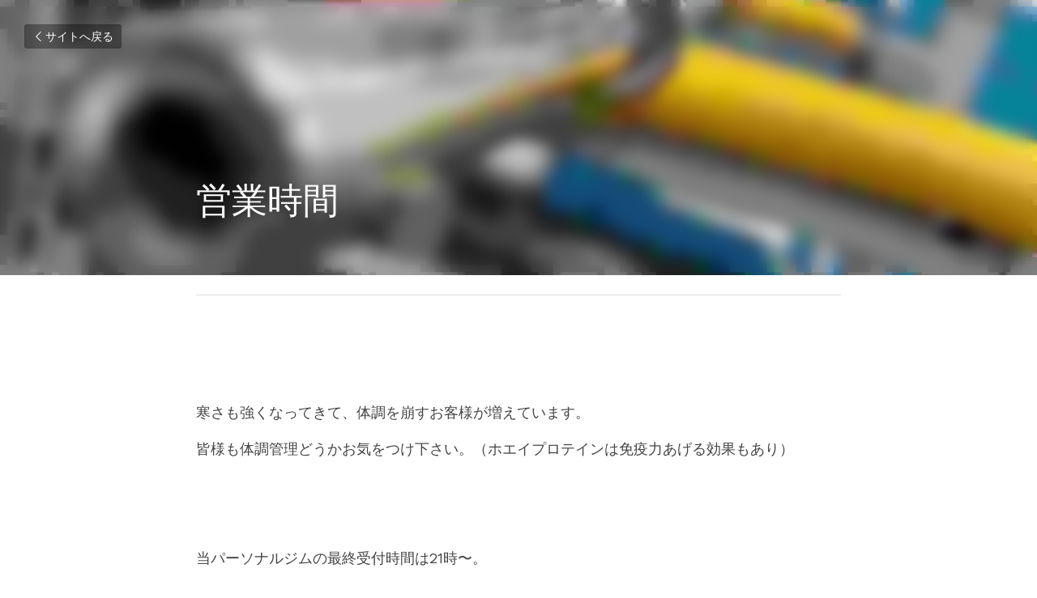

--- FILE ---
content_type: text/html; charset=utf-8
request_url: https://www.lifegym-funabashi.com/blog/aa6b53128c3
body_size: 29899
content:
<!-- Powered by Strikingly.com 4 (1) Jan 19, 2026 at 00:44-->
<!DOCTYPE html>
<html itemscope itemtype='http://schema.org/WebPage' lang='ja' xmlns:og='http://ogp.me/ns#' xmlns='http://www.w3.org/1999/xhtml'>
<head>
<title>営業時間</title>
<link href='https://www.lifegym-funabashi.com/blog/aa6b53128c3.amp' rel='amphtml'>
<meta content='text/html; charset=UTF-8' http-equiv='Content-Type'>
<meta content='width=device-width,initial-scale=1.0,user-scalable=yes,minimum-scale=1.0,maximum-scale=3.0' id='viewport' name='viewport'>
<meta content='    寒さも強くなってきて、体調を崩すお客様が増えています。 皆様も体調管理どうかお気をつけ下さい。（ホエイプロテインは免疫力あげる効果もあり）     当パーソナルジムの最終受付時間は21時〜。 お仕事、やらなければいけないこと等を終わらせて、そのまま沈んだ気持ちで家に帰ってなにもせずに眠る。 いやいやその前に最後にトレーニングでスッキリしてぐっすり眠る' name='description'>
<meta content='article' property='og:type'>
<meta content='営業時間' property='og:title'>
<meta content='https://www.lifegym-funabashi.com/blog/aa6b53128c3' property='og:url'>
<meta content='https://custom-images.strikinglycdn.com/res/hrscywv4p/image/upload/c_limit,fl_lossy,h_9000,w_1200,f_auto,q_auto/1173199/58395_764534.jpeg' property='og:image'>
<meta content='営業時間' property='og:site_name'>
<meta content='    寒さも強くなってきて、体調を崩すお客様が増えています。 皆様も体調管理どうかお気をつけ下さい。（ホエイプロテインは免疫力あげる効果もあり）     当パーソナルジムの最終受付時間は21時〜。 お仕事、やらなければいけないこと等を終わらせて、そのまま沈んだ気持ちで家に帰ってなにもせずに眠る。 いやいやその前に最後にトレーニングでスッキリしてぐっすり眠る' property='og:description'>
<meta content='営業時間' itemprop='name'>
<meta content='    寒さも強くなってきて、体調を崩すお客様が増えています。 皆様も体調管理どうかお気をつけ下さい。（ホエイプロテインは免疫力あげる効果もあり）     当パーソナルジムの最終受付時間は21時〜。 お仕事、やらなければいけないこと等を終わらせて、そのまま沈んだ気持ちで家に帰ってなにもせずに眠る。 いやいやその前に最後にトレーニングでスッキリしてぐっすり眠る' itemprop='description'>
<meta content='https://custom-images.strikinglycdn.com/res/hrscywv4p/image/upload/c_limit,fl_lossy,h_9000,w_1200,f_auto,q_auto/1173199/58395_764534.jpeg' itemprop='image'>
<meta content='summary_large_image' name='twitter:card'>
<meta content='営業時間' name='twitter:title'>
<meta content='    寒さも強くなってきて、体調を崩すお客様が増えています。 皆様も体調管理どうかお気をつけ下さい。（ホエイプロテインは免疫力あげる効果もあり）     当パーソナルジムの最終受付時間は21時〜。 お仕事、やらなければいけないこと等を終わらせて、そのまま沈んだ気持ちで家に帰ってなにもせずに眠る。 いやいやその前に最後にトレーニングでスッキリしてぐっすり眠る' name='twitter:description'>
<meta content='https://custom-images.strikinglycdn.com/res/hrscywv4p/image/upload/c_limit,fl_lossy,h_9000,w_1200,f_auto,q_auto/1173199/58395_764534.jpeg' name='twitter:image'>
<meta name="csrf-param" content="authenticity_token" />
<meta name="csrf-token" content="zax+1DjltdE9dEyPYi8zjvPb7KzFwQNoIaDUVajQTDbo5Fo2pl6/N/0lrna6+R13oBW3btrs6osgbAXBwbE8sQ==" />
<script>
window.$S={};$S.conf={"SUPPORTED_CURRENCY":[{"code":"AED","symbol":"\u062f.\u0625","decimal":".","thousand":",","precision":2,"name":"\u30a2\u30e9\u30d6\u9996\u9577\u56fd\u9023\u90a6\u30c7\u30a3\u30eb\u30cf\u30e0"},{"code":"AFN","symbol":"\u060b","decimal":".","thousand":",","precision":2,"name":"\u30a2\u30d5\u30ac\u30f3\u30a2\u30d5\u30ac\u30cb"},{"code":"ALL","symbol":"Lek","decimal":",","thousand":".","precision":2,"name":"\u30a2\u30eb\u30d0\u30cb\u30a2 \u30ec\u30af"},{"code":"AMD","symbol":"\u058f","decimal":",","thousand":".","precision":2,"name":"\u30a2\u30eb\u30e1\u30cb\u30a2 \u30c9\u30e9\u30e0"},{"code":"ANG","symbol":"\u0192","decimal":",","thousand":".","precision":2,"name":"\u30aa\u30e9\u30f3\u30c0\u9818\u30a2\u30f3\u30c6\u30a3\u30eb \u30ae\u30eb\u30c0\u30fc"},{"code":"AOA","symbol":"Kz","decimal":",","thousand":".","precision":2,"name":"\u30a2\u30f3\u30b4\u30e9 \u30af\u30ef\u30f3\u30b6"},{"code":"ARS","symbol":"$","decimal":",","thousand":".","precision":2,"name":"\u30a2\u30eb\u30bc\u30f3\u30c1\u30f3 \u30da\u30bd"},{"code":"AUD","symbol":"A$","decimal":".","thousand":" ","precision":2,"name":"\u30aa\u30fc\u30b9\u30c8\u30e9\u30ea\u30a2\u30c9\u30eb"},{"code":"AWG","symbol":"\u0192","decimal":".","thousand":",","precision":2,"name":"\u30a2\u30eb\u30d0 \u30ae\u30eb\u30c0\u30fc"},{"code":"AZN","symbol":"\u20bc","decimal":".","thousand":",","precision":2,"name":"\u30a2\u30bc\u30eb\u30d0\u30a4\u30b8\u30e3\u30f3 \u30de\u30ca\u30c8"},{"code":"BAM","symbol":"KM","decimal":",","thousand":".","precision":2,"name":"\u30dc\u30b9\u30cb\u30a2 \u30de\u30eb\u30af (BAM)"},{"code":"BBD","symbol":"$","decimal":".","thousand":",","precision":2,"name":"\u30d0\u30eb\u30d0\u30c9\u30b9 \u30c9\u30eb"},{"code":"BDT","symbol":"Tk","decimal":".","thousand":",","precision":2,"name":"\u30d0\u30f3\u30b0\u30e9\u30c7\u30b7\u30e5\u30bf\u30ab"},{"code":"BGN","symbol":"\u043b\u0432","decimal":",","thousand":".","precision":2,"name":"\u30d6\u30eb\u30ac\u30ea\u30a2 \u65b0\u30ec\u30d5"},{"code":"BHD","symbol":"\u062f.\u0628","decimal":".","thousand":",","precision":3,"name":"\u30d0\u30fc\u30ec\u30fc\u30f3\u30c7\u30a3\u30ca\u30fc\u30eb"},{"code":"BIF","symbol":"FBu","decimal":".","thousand":",","precision":0,"name":"\u30d6\u30eb\u30f3\u30b8 \u30d5\u30e9\u30f3"},{"code":"BMD","symbol":"$","decimal":".","thousand":",","precision":2,"name":"\u30d0\u30df\u30e5\u30fc\u30c0 \u30c9\u30eb"},{"code":"BND","symbol":"$","decimal":".","thousand":",","precision":2,"name":"\u30d6\u30eb\u30cd\u30a4 \u30c9\u30eb"},{"code":"BOB","symbol":"$b","decimal":",","thousand":".","precision":2,"name":"\u30dc\u30ea\u30d3\u30a2 \u30dc\u30ea\u30d3\u30a2\u30fc\u30ce"},{"code":"BRL","symbol":"R$","decimal":",","thousand":".","precision":2,"name":"\u30d6\u30e9\u30b8\u30eb\u30ec\u30a2\u30eb","format":"%s %v"},{"code":"BSD","symbol":"$","decimal":".","thousand":",","precision":2,"name":"\u30d0\u30cf\u30de \u30c9\u30eb"},{"code":"BTN","symbol":"Nu.","decimal":".","thousand":",","precision":2,"name":"\u30d6\u30fc\u30bf\u30f3\u30cb\u30e5\u30eb\u30bf\u30e0"},{"code":"BWP","symbol":"P","decimal":".","thousand":",","precision":2,"name":"\u30dc\u30c4\u30ef\u30ca \u30d7\u30e9"},{"code":"BYN","symbol":"Br","decimal":".","thousand":",","precision":2,"name":"\u30d9\u30e9\u30eb\u30fc\u30b7 \u30eb\u30fc\u30d6\u30eb"},{"code":"BZD","symbol":"BZ$","decimal":".","thousand":",","precision":2,"name":"\u30d9\u30ea\u30fc\u30ba \u30c9\u30eb"},{"code":"CAD","symbol":"$","decimal":".","thousand":",","precision":2,"name":"\u30ab\u30ca\u30c0\u30c9\u30eb"},{"code":"CDF","symbol":"FC","decimal":".","thousand":",","precision":2,"name":"\u30b3\u30f3\u30b4 \u30d5\u30e9\u30f3"},{"code":"CHF","symbol":"CHF","decimal":".","thousand":"'","precision":2,"name":"\u30b9\u30a4\u30b9\u30d5\u30e9\u30f3","format":"%s %v"},{"code":"CLP","symbol":"$","decimal":"","thousand":".","precision":0,"name":"\u30c1\u30ea\u30da\u30bd"},{"code":"CNY","symbol":"\u00a5","decimal":".","thousand":",","precision":2,"name":"\u4e2d\u56fd\u4eba\u6c11\u5143"},{"code":"CRC","symbol":"\u20a1","decimal":",","thousand":".","precision":2,"name":"\u30b3\u30b9\u30bf\u30ea\u30ab \u30b3\u30ed\u30f3"},{"code":"CUP","symbol":"$","decimal":".","thousand":",","precision":2,"name":"\u30ad\u30e5\u30fc\u30d0\u30da\u30bd"},{"code":"CVE","symbol":"$","decimal":".","thousand":",","precision":2,"name":"\u30ab\u30fc\u30dc\u30d9\u30eb\u30c7 \u30a8\u30b9\u30af\u30fc\u30c9"},{"code":"CZK","symbol":"K\u010d","decimal":",","thousand":".","precision":2,"name":"\u30c1\u30a7\u30b3\u30b3\u30eb\u30ca","format":"%v %s"},{"code":"DJF","symbol":"Fdj","decimal":".","thousand":",","precision":0,"name":"\u30b8\u30d6\u30c1 \u30d5\u30e9\u30f3"},{"code":"DKK","symbol":"kr","decimal":".","thousand":",","precision":2,"name":"\u30c7\u30f3\u30de\u30fc\u30af\u30af\u30ed\u30fc\u30cd","format":"%v %s"},{"code":"DOP","symbol":"RD$","decimal":".","thousand":",","precision":2,"name":"\u30c9\u30df\u30cb\u30ab \u30da\u30bd"},{"code":"DZD","symbol":"\u062f\u062c","decimal":",","thousand":".","precision":2,"name":"\u30a2\u30eb\u30b8\u30a7\u30ea\u30a2 \u30c7\u30a3\u30ca\u30fc\u30eb"},{"code":"EGP","symbol":"E\u00a3","decimal":".","thousand":",","precision":2,"name":"\u30a8\u30b8\u30d7\u30c8 \u30dd\u30f3\u30c9"},{"code":"ERN","symbol":"Nkf","decimal":".","thousand":",","precision":2,"name":"\u30a8\u30ea\u30c8\u30ea\u30a2\u306e\u30ca\u30af\u30d5\u30a1"},{"code":"ETB","symbol":"Br","decimal":".","thousand":",","precision":2,"name":"\u30a8\u30c1\u30aa\u30d4\u30a2 \u30d6\u30eb"},{"code":"EUR","symbol":"\u20ac","decimal":",","thousand":".","precision":2,"name":"\u30e6\u30fc\u30ed","format":"%v %s"},{"code":"FJD","symbol":"$","decimal":".","thousand":",","precision":2,"name":"\u30d5\u30a3\u30b8\u30fc\u8af8\u5cf6 \u30c9\u30eb"},{"code":"FKP","symbol":"\u00a3","decimal":".","thousand":",","precision":2,"name":"\u30d5\u30a9\u30fc\u30af\u30e9\u30f3\u30c9\uff08\u30de\u30eb\u30d3\u30ca\u30b9\uff09\u8af8\u5cf6 \u30dd\u30f3\u30c9"},{"code":"GBP","symbol":"\u00a3","decimal":".","thousand":",","precision":2,"name":"\u82f1\u56fd\u30dd\u30f3\u30c9"},{"code":"GEL","symbol":"\u10da","decimal":",","thousand":".","precision":2,"name":"\u30b8\u30e7\u30fc\u30b8\u30a2 \u30e9\u30ea"},{"code":"GGP","symbol":"\u00a3","decimal":".","thousand":",","precision":2,"name":"\u30ac\u30fc\u30f3\u30b8\u30fc\u30dd\u30f3\u30c9"},{"code":"GHS","symbol":"GH\u20b5","decimal":".","thousand":",","precision":2,"name":"\u30ac\u30fc\u30ca \u30bb\u30c7\u30a3"},{"code":"GIP","symbol":"\u00a3","decimal":".","thousand":",","precision":2,"name":"\u30b8\u30d6\u30e9\u30eb\u30bf\u30eb \u30dd\u30f3\u30c9"},{"code":"GMD","symbol":"D","decimal":".","thousand":",","precision":2,"name":"\u30ac\u30f3\u30d3\u30a2 \u30c0\u30e9\u30b7"},{"code":"GNF","symbol":"\u20a3","decimal":".","thousand":",","precision":0,"name":"\u30ae\u30cb\u30a2 \u30d5\u30e9\u30f3"},{"code":"GTQ","symbol":"Q","decimal":".","thousand":",","precision":2,"name":"\u30b0\u30a2\u30c6\u30de\u30e9 \u30b1\u30c4\u30a1\u30eb"},{"code":"GYD","symbol":"G$","decimal":".","thousand":",","precision":2,"name":"\u30ac\u30a4\u30a2\u30ca \u30c9\u30eb"},{"code":"HKD","symbol":"HK$","decimal":".","thousand":",","precision":2,"name":"\u9999\u6e2f\u30c9\u30eb"},{"code":"HNL","symbol":"L","decimal":".","thousand":",","precision":2,"name":"\u30db\u30f3\u30b8\u30e5\u30e9\u30b9 \u30ec\u30f3\u30d4\u30e9"},{"code":"HRK","symbol":"kn","decimal":".","thousand":",","precision":2,"name":"\u30af\u30ed\u30a2\u30c1\u30a2 \u30af\u30fc\u30ca"},{"code":"HTG","symbol":"G","decimal":".","thousand":",","precision":2,"name":"\u30cf\u30a4\u30c1 \u30b0\u30fc\u30eb\u30c9"},{"code":"HUF","symbol":"Ft","decimal":"","thousand":",","precision":0,"name":"\u30cf\u30f3\u30ac\u30ea\u30fc\u30d5\u30a9\u30ea\u30f3\u30c8","format":"%v %s"},{"code":"ILS","symbol":"\u20aa","decimal":".","thousand":",","precision":2,"name":"\u30a4\u30b9\u30e9\u30a8\u30eb\u30b7\u30a7\u30b1\u30eb"},{"code":"IMP","symbol":"\u00a3","decimal":".","thousand":",","precision":2,"name":"\u30de\u30f3\u5cf6\u30dd\u30f3\u30c9"},{"code":"INR","symbol":"\u20b9","decimal":".","thousand":",","precision":2,"name":"\u30a4\u30f3\u30c9\u30eb\u30d4\u30fc"},{"code":"IQD","symbol":"\u062f.\u0639","decimal":".","thousand":",","precision":3,"name":"\u30a4\u30e9\u30af\u30c7\u30a3\u30ca\u30fc\u30eb"},{"code":"IRR","symbol":"\u062a\u0648\u0645\u0627\u0646","decimal":".","thousand":",","precision":2,"name":"\u30a4\u30e9\u30f3\u30ea\u30a2\u30eb"},{"code":"ISK","symbol":"kr","decimal":",","thousand":".","precision":2,"name":"\u30a2\u30a4\u30b9\u30e9\u30f3\u30c9 \u30af\u30ed\u30fc\u30ca"},{"code":"JEP","symbol":"\u00a3","decimal":".","thousand":",","precision":2,"name":"\u30b8\u30e3\u30fc\u30b8\u30fc\u30fb\u30dd\u30f3\u30c9"},{"code":"JMD","symbol":"J$","decimal":".","thousand":",","precision":2,"name":"\u30b8\u30e3\u30de\u30a4\u30ab\u30c9\u30eb"},{"code":"JOD","symbol":"JD","decimal":".","thousand":",","precision":3,"name":"\u30e8\u30eb\u30c0\u30f3 \u30c7\u30a3\u30ca\u30fc\u30eb"},{"code":"JPY","symbol":"\u00a5","decimal":"","thousand":",","precision":0,"name":"\u65e5\u672c\u5186","format":"%s %v"},{"code":"KES","symbol":"KSh","decimal":".","thousand":",","precision":2,"name":"\u30b1\u30cb\u30a2 \u30b7\u30ea\u30f3\u30b0"},{"code":"KGS","symbol":"\u043b\u0432","decimal":",","thousand":".","precision":2,"name":"\u30ad\u30eb\u30ae\u30b9\u30bf\u30f3 \u30bd\u30e0"},{"code":"KHR","symbol":"\u17db","decimal":".","thousand":",","precision":2,"name":"\u30ab\u30f3\u30dc\u30b8\u30a2 \u30ea\u30a8\u30eb"},{"code":"KMF","symbol":"CF","decimal":".","thousand":",","precision":0,"name":"\u30b3\u30e2\u30ed \u30d5\u30e9\u30f3"},{"code":"KPW","symbol":"\u20a9","decimal":".","thousand":",","precision":2,"name":"\u5317\u671d\u9bae\u30a6\u30a9\u30f3"},{"code":"KRW","symbol":"\uc6d0","decimal":"","thousand":",","precision":0,"name":"\u97d3\u56fd\u30a6\u30a9\u30f3","format":"%v %s"},{"code":"KWD","symbol":"\u062f.\u0643","decimal":".","thousand":",","precision":3,"name":"\u30af\u30a6\u30a7\u30fc\u30c8 \u30c7\u30a3\u30ca\u30fc\u30eb"},{"code":"KYD","symbol":"CI$","decimal":".","thousand":",","precision":2,"name":"\u30b1\u30a4\u30de\u30f3\u8af8\u5cf6 \u30c9\u30eb"},{"code":"KZT","symbol":"\u20b8","decimal":",","thousand":".","precision":2,"name":"\u30ab\u30b6\u30d5\u30b9\u30bf\u30f3 \u30c6\u30f3\u30b2"},{"code":"LBP","symbol":"LL","decimal":".","thousand":",","precision":2,"name":"\u30ec\u30d0\u30ce\u30f3 \u30dd\u30f3\u30c9"},{"code":"LKR","symbol":"\u20a8","decimal":".","thousand":",","precision":2,"name":"\u30b9\u30ea\u30e9\u30f3\u30ab \u30eb\u30d4\u30fc"},{"code":"LRD","symbol":"LR$","decimal":".","thousand":",","precision":2,"name":"\u30ea\u30d9\u30ea\u30a2 \u30c9\u30eb"},{"code":"LSL","symbol":"M","decimal":".","thousand":",","precision":2,"name":"\u30ec\u30bd\u30c8 \u30ed\u30c6\u30a3"},{"code":"LYD","symbol":"LD","decimal":".","thousand":",","precision":3,"name":"\u30ea\u30d3\u30a2\u30c7\u30a3\u30ca\u30fc\u30eb"},{"code":"MAD","symbol":"\u062f.\u0645.","decimal":",","thousand":".","precision":2,"name":"\u30e2\u30ed\u30c3\u30b3 \u30c7\u30a3\u30eb\u30cf\u30e0"},{"code":"MDL","symbol":"L","decimal":",","thousand":".","precision":2,"name":"\u30e2\u30eb\u30c9\u30d0 \u30ec\u30a4"},{"code":"MGA","symbol":"Ar","decimal":".","thousand":",","precision":0,"name":"\u30de\u30c0\u30ac\u30b9\u30ab\u30eb \u30a2\u30ea\u30a2\u30ea"},{"code":"MKD","symbol":"\u0434\u0435\u043d","decimal":",","thousand":".","precision":2,"name":"\u30de\u30b1\u30c9\u30cb\u30a2 \u30c7\u30ca\u30eb"},{"code":"MMK","symbol":"Ks","decimal":".","thousand":",","precision":2,"name":"\u30df\u30e3\u30f3\u30de\u30fc \u30c1\u30e3\u30c3\u30c8"},{"code":"MNT","symbol":"\u20ae","decimal":".","thousand":",","precision":2,"name":"\u30e2\u30f3\u30b4\u30eb \u30c8\u30b0\u30ed\u30b0"},{"code":"MOP","symbol":"MOP$","decimal":".","thousand":",","precision":2,"name":"\u30de\u30ab\u30aa \u30d1\u30bf\u30ab"},{"code":"MRO","symbol":"UM","decimal":".","thousand":",","precision":2,"name":"\u30e2\u30fc\u30ea\u30bf\u30cb\u30a2 \u30a6\u30ae\u30a2"},{"code":"MRU","symbol":"UM","decimal":".","thousand":",","precision":2,"name":"Mauritanian ouguiya"},{"code":"MUR","symbol":"\u20a8","decimal":".","thousand":",","precision":2,"name":"\u30e2\u30fc\u30ea\u30b7\u30e3\u30b9 \u30eb\u30d4\u30fc"},{"code":"MVR","symbol":"Rf","decimal":".","thousand":",","precision":2,"name":"\u30e2\u30eb\u30c7\u30a3\u30d6\u8af8\u5cf6 \u30eb\u30d5\u30a3\u30a2"},{"code":"MWK","symbol":"K","decimal":".","thousand":",","precision":2,"name":"\u30de\u30e9\u30a6\u30a3 \u30af\u30ef\u30c1\u30e3"},{"code":"MXN","symbol":"$","decimal":".","thousand":",","precision":2,"name":"\u30e1\u30ad\u30b7\u30b3\u30da\u30bd"},{"code":"MYR","symbol":"RM","decimal":".","thousand":",","precision":2,"name":"\u30de\u30ec\u30fc\u30b7\u30a2\u30ea\u30f3\u30ae\u30c3\u30c8"},{"code":"MZN","symbol":"MT","decimal":",","thousand":".","precision":2,"name":"\u30e2\u30b6\u30f3\u30d3\u30fc\u30af \u30e1\u30c6\u30a3\u30ab\u30eb"},{"code":"NAD","symbol":"N$","decimal":".","thousand":",","precision":2,"name":"\u30ca\u30df\u30d3\u30a2 \u30c9\u30eb"},{"code":"NGN","symbol":"\u20a6","decimal":".","thousand":",","precision":2,"name":"\u30ca\u30a4\u30b8\u30a7\u30ea\u30a2 \u30ca\u30a4\u30e9"},{"code":"NIO","symbol":"C$","decimal":".","thousand":",","precision":2,"name":"\u30cb\u30ab\u30e9\u30b0\u30a2 \u30b3\u30eb\u30c9\u30d0 \u30aa\u30ed"},{"code":"NOK","symbol":"kr","decimal":",","thousand":".","precision":2,"name":"\u30ce\u30eb\u30a6\u30a7\u30fc\u30af\u30ed\u30fc\u30cd","format":"%v %s"},{"code":"NPR","symbol":"\u20a8","decimal":".","thousand":",","precision":2,"name":"\u30cd\u30d1\u30fc\u30eb \u30eb\u30d4\u30fc"},{"code":"NZD","symbol":"$","decimal":".","thousand":",","precision":2,"name":"\u30cb\u30e5\u30fc\u30b8\u30fc\u30e9\u30f3\u30c9\u30c9\u30eb"},{"code":"OMR","symbol":"\u0631.\u0639.","decimal":".","thousand":",","precision":3,"name":"\u30aa\u30de\u30fc\u30f3\u30fb\u30ea\u30a2\u30eb"},{"code":"PAB","symbol":"B\/.","decimal":".","thousand":",","precision":2,"name":"\u30d1\u30ca\u30de \u30d0\u30eb\u30dc\u30a2"},{"code":"PEN","symbol":"S\/.","decimal":".","thousand":",","precision":2,"name":"\u30cc\u30a8\u30dc\u30bd\u30eb"},{"code":"PGK","symbol":"K","decimal":".","thousand":",","precision":2,"name":"\u30d1\u30d7\u30a2\u30cb\u30e5\u30fc\u30ae\u30cb\u30a2 \u30ad\u30ca"},{"code":"PHP","symbol":"\u20b1","decimal":".","thousand":",","precision":2,"name":"\u30d5\u30a3\u30ea\u30d4\u30f3\u30da\u30bd"},{"code":"PKR","symbol":"\u20a8","decimal":".","thousand":",","precision":2,"name":"\u30d1\u30ad\u30b9\u30bf\u30f3 \u30eb\u30d4\u30fc"},{"code":"PLN","symbol":"z\u0142","decimal":",","thousand":" ","precision":2,"name":"\u30dd\u30fc\u30e9\u30f3\u30c9\u30ba\u30ed\u30c1","format":"%v %s"},{"code":"PYG","symbol":"\u20b2","decimal":",","thousand":".","precision":0,"name":"\u30d1\u30e9\u30b0\u30a2\u30a4 \u30b0\u30a2\u30e9\u30cb"},{"code":"QAR","symbol":"\u0631.\u0642","decimal":".","thousand":",","precision":2,"name":"\u30ab\u30bf\u30fc\u30eb \u30ea\u30a2\u30eb"},{"code":"RON","symbol":"lei","decimal":",","thousand":".","precision":2,"name":"\u30eb\u30fc\u30de\u30cb\u30a2 \u30ec\u30a4"},{"code":"RSD","symbol":"\u0434\u0438\u043d","decimal":",","thousand":".","precision":2,"name":"\u30c7\u30a3\u30ca\u30fc\u30eb (\u30bb\u30eb\u30d3\u30a2)"},{"code":"RUB","symbol":"\u20bd","decimal":",","thousand":".","precision":2,"name":"\u30ed\u30b7\u30a2\u30eb\u30fc\u30d6\u30eb","format":"%v %s"},{"code":"RWF","symbol":"FRw","decimal":".","thousand":",","precision":0,"name":"\u30eb\u30ef\u30f3\u30c0 \u30d5\u30e9\u30f3"},{"code":"SAR","symbol":"\u0631.\u0633","decimal":".","thousand":",","precision":2,"name":"\u30b5\u30a6\u30b8 \u30ea\u30e4\u30eb"},{"code":"SBD","symbol":"SI$","decimal":".","thousand":",","precision":2,"name":"\u30bd\u30ed\u30e2\u30f3\u8af8\u5cf6 \u30c9\u30eb"},{"code":"SCR","symbol":"SRe","decimal":".","thousand":",","precision":2,"name":"\u30bb\u30fc\u30b7\u30a7\u30eb \u30eb\u30d4\u30fc"},{"code":"SDG","symbol":"SDG","decimal":".","thousand":",","precision":2,"name":"\u30b9\u30fc\u30c0\u30f3\u30dd\u30f3\u30c9"},{"code":"SEK","symbol":"kr","decimal":".","thousand":" ","precision":2,"name":"\u30b9\u30a6\u30a7\u30fc\u30c7\u30f3 \u30af\u30ed\u30fc\u30ca","format":"%v %s"},{"code":"SGD","symbol":"S$","decimal":".","thousand":",","precision":2,"name":"\u30b7\u30f3\u30ac\u30dd\u30fc\u30eb\u30c9\u30eb"},{"code":"SHP","symbol":"\u00a3","decimal":".","thousand":",","precision":2,"name":"\u30bb\u30f3\u30c8\u30d8\u30ec\u30ca\u5cf6 \u30dd\u30f3\u30c9"},{"code":"SLL","symbol":"Le","decimal":".","thousand":",","precision":2,"name":"\u30b7\u30a8\u30e9\u30ec\u30aa\u30cd \u30ec\u30aa\u30f3"},{"code":"SOS","symbol":"S","decimal":".","thousand":",","precision":2,"name":"\u30bd\u30de\u30ea\u30a2 \u30b7\u30ea\u30f3\u30b0"},{"code":"SRD","symbol":"$","decimal":",","thousand":".","precision":2,"name":"\u30b9\u30ea\u30ca\u30e0 \u30c9\u30eb"},{"code":"SSP","symbol":"SS\u00a3","decimal":".","thousand":",","precision":2,"name":"\u5357\u30b9\u30fc\u30c0\u30f3\u30dd\u30f3\u30c9"},{"code":"STD","symbol":"Db","decimal":".","thousand":",","precision":2,"name":"\u30b5\u30f3\u30c8\u30e1\u30fb\u30d7\u30ea\u30f3\u30b7\u30da \u30c9\u30d6\u30e9"},{"code":"STN","symbol":"Db","decimal":".","thousand":",","precision":2,"name":"\u30b5\u30f3\u30c8\u30e1\u30fb\u30d7\u30ea\u30f3\u30b7\u30da\u30fb\u30c9\u30d6\u30e9"},{"code":"SYP","symbol":"LS","decimal":".","thousand":",","precision":2,"name":"Syrian pound"},{"code":"SZL","symbol":"E","decimal":".","thousand":",","precision":2,"name":"\u30b9\u30ef\u30b8\u30e9\u30f3\u30c9 \u30ea\u30e9\u30f3\u30b2\u30cb"},{"code":"THB","symbol":"\u0e3f","decimal":".","thousand":",","precision":2,"name":"\u30bf\u30a4\u30d0\u30fc\u30c4"},{"code":"TJS","symbol":"SM","decimal":".","thousand":",","precision":2,"name":"\u30bf\u30b8\u30ad\u30b9\u30bf\u30f3 \u30bd\u30e2\u30cb"},{"code":"TMT","symbol":"T","decimal":".","thousand":",","precision":2,"name":"\u30c8\u30eb\u30af\u30e1\u30cb\u30b9\u30bf\u30f3\u30de\u30ca\u30c8"},{"code":"TND","symbol":"\u062f.\u062a","decimal":".","thousand":",","precision":3,"name":"\u30c1\u30e5\u30cb\u30b8\u30a2\u30fb\u30c7\u30a3\u30ca\u30fc\u30eb"},{"code":"TOP","symbol":"T$","decimal":".","thousand":",","precision":2,"name":"\u30c8\u30f3\u30ac \u30d1\u30fb\u30a2\u30f3\u30ac"},{"code":"TRY","symbol":"\u20ba","decimal":".","thousand":",","precision":2,"name":"\u65b0\u30c8\u30eb\u30b3\u30ea\u30e9"},{"code":"TTD","symbol":"TT$","decimal":".","thousand":",","precision":2,"name":"\u30c8\u30ea\u30cb\u30c0\u30fc\u30c9\u30c8\u30d0\u30b4 \u30c9\u30eb"},{"code":"TWD","symbol":"NT$","decimal":"","thousand":",","precision":0,"name":"\u65b0\u53f0\u6e7e\u30c9\u30eb"},{"code":"TZS","symbol":"Tsh","decimal":".","thousand":",","precision":2,"name":"\u30bf\u30f3\u30b6\u30cb\u30a2 \u30b7\u30ea\u30f3\u30b0"},{"code":"UAH","symbol":"\u20b4","decimal":".","thousand":",","precision":2,"name":"\u30a6\u30af\u30e9\u30a4\u30ca \u30b0\u30ea\u30d6\u30ca"},{"code":"UGX","symbol":"USh","decimal":".","thousand":",","precision":2,"name":"\u30a6\u30ac\u30f3\u30c0 \u30b7\u30ea\u30f3\u30b0"},{"code":"USD","symbol":"$","decimal":".","thousand":",","precision":2,"name":"\u7c73\u30c9\u30eb"},{"code":"UYU","symbol":"$U","decimal":",","thousand":".","precision":2,"name":"\u30a6\u30eb\u30b0\u30a2\u30a4 \u30da\u30bd"},{"code":"UZS","symbol":"\u043b\u0432","decimal":",","thousand":".","precision":2,"name":"\u30a6\u30ba\u30d9\u30ad\u30b9\u30bf\u30f3 \u30b9\u30e0"},{"code":"VES","symbol":"Bs.S.","decimal":".","thousand":",","precision":2,"name":"\u30d9\u30cd\u30ba\u30a8\u30e9\u306e\u30dc\u30ea\u30d0\u30eb\u30fb\u30bd\u30d9\u30e9\u30ce"},{"code":"VUV","symbol":"VT","decimal":".","thousand":",","precision":0,"name":"\u30d0\u30cc\u30a2\u30c4 \u30d0\u30c4"},{"code":"WST","symbol":"WS$","decimal":".","thousand":",","precision":2,"name":"\u30b5\u30e2\u30a2 \u30bf\u30e9"},{"code":"XAF","symbol":"FCFA","decimal":".","thousand":",","precision":0,"name":"\u4e2d\u592e\u30a2\u30d5\u30ea\u30ab CFA \u30d5\u30e9\u30f3"},{"code":"XCD","symbol":"EC$","decimal":".","thousand":",","precision":2,"name":"\u6771\u30ab\u30ea\u30d6 \u30c9\u30eb"},{"code":"XDR","symbol":"SDR","decimal":".","thousand":"","precision":0,"name":"\u7279\u5225\u62bd\u9078\u6a29"},{"code":"XOF","symbol":"CFA","decimal":".","thousand":",","precision":0,"name":"\u897f\u30a2\u30d5\u30ea\u30ab CFA \u30d5\u30e9\u30f3"},{"code":"XPF","symbol":"\u20a3","decimal":".","thousand":",","precision":0,"name":"CFP \u30d5\u30e9\u30f3"},{"code":"YER","symbol":"\u0631.\u064a","decimal":".","thousand":",","precision":2,"name":"\u30a4\u30a8\u30e1\u30f3 \u30ea\u30a2\u30eb"},{"code":"ZAR","symbol":"R","decimal":".","thousand":",","precision":2,"name":"\u5357\u30a2\u30d5\u30ea\u30ab\u30e9\u30f3\u30c9"},{"code":"ZMW","symbol":"K","decimal":",","thousand":".","precision":2,"name":"\u30b6\u30f3\u30d3\u30a2 \u30af\u30ef\u30c1\u30e3"},{"code":"IDR","symbol":"Rp ","decimal":"","thousand":".","precision":0,"name":"\u30a4\u30f3\u30c9\u30cd\u30b7\u30a2\u30eb\u30d4\u30a2"},{"code":"VND","symbol":"\u20ab","decimal":"","thousand":".","precision":0,"name":"\u30d9\u30c8\u30ca\u30e0\u30c9\u30f3","format":"%v%s"},{"code":"LAK","symbol":"\u20ad","decimal":".","thousand":",","precision":2,"name":"\u30e9\u30aa\u30b9 \u30ad\u30fc\u30d7"},{"code":"COP","symbol":"$","decimal":".","thousand":",","precision":0,"name":"\u30b3\u30ed\u30f3\u30d3\u30a2\u30da\u30bd"}],"keenio_collection":"strikingly_pageviews","keenio_pbs_impression_collection":"strikingly_pbs_impression","keenio_pbs_conversion_collection":"strikingly_pbs_conversion","keenio_pageservice_imageshare_collection":"strikingly_pageservice_imageshare","keenio_page_socialshare_collection":"strikingly_page_socialshare","keenio_page_framing_collection":"strikingly_page_framing","keenio_file_download_collection":"strikingly_file_download","is_google_analytics_enabled":true,"gdpr_compliance_feature":false,"is_strikingly_analytics_enabled":true,"baidu_xzh_json":null,"isBlog":true};$S.globalConf={"premium_apps":["HtmlApp","EcwidApp","MailChimpApp","CeleryApp","LocuApp"],"environment":"production","env":"production","host_suffix":"strikingly.com","asset_url":"https:\/\/static-assets.strikinglycdn.com","support_url":"http:\/\/support.strikingly.com","sxl_font_api_url":"https:\/\/static-fonts-css.strikinglycdn.com","locale":"ja","enable_live_chat":true,"s_in_china":false,"browser_locale":null,"is_sxl":false,"is_rtl":false,"google":{"recaptcha_v2_client_key":"6LeRypQbAAAAAGgaIHIak2L7UaH4Mm3iS6Tpp7vY","recaptcha_v2_invisible_client_key":"6LdmtBYdAAAAAJmE1hETf4IHoUqXQaFuJxZPO8tW"},"hcaptcha":{"hcaptcha_checkbox_key":"cd7ccab0-57ca-49aa-98ac-db26473a942a","hcaptcha_invisible_key":"65400c5a-c122-4648-971c-9f7e931cd872"},"user_image_cdn":{"qn":"\/\/user-assets.sxlcdn.com","s":"\/\/custom-images.strikinglycdn.com"},"user_image_private_cdn":{"qn":null},"rollout":{"crm_livechat":true,"google_invisible_recaptcha":true,"enabled_hcaptcha":true,"nav_2021":true,"nav_2021_off":false,"nav_2023":true,"new_blog_layout":true,"pbs_i18n":true},"GROWINGIO_API_KEY":null,"BAIDU_API_KEY":null,"SEGMENTIO_API_KEY":"eb3txa37hi","FACEBOOK_APP_ID":"138736959550286","WECHAT_APP_ID":null,"KEEN_IO_PROJECT_ID":"5317e03605cd66236a000002","KEEN_IO_WRITE_KEY":"[base64]","CLOUDINARY_CLOUD_NAME":"hrscywv4p","CLOUDINARY_PRESET":"oxbxiyxl","BUGSNAG_FE_API_KEY":"","BUGSNAG_FE_JS_RELEASE_STAGE":"production","WEB_PUSH_PUB_KEY":"BDKuVD3CPl9FsdF_P7eYJg1i-siryCIDQRcOhTu2zMMFbNrXaugVggo_7vy5OHPYTVaXkLBWv8PUPdduzaKq8xE="};$S.miniProgramAppType=null;$S.blogPostData={"blogPostMeta":{"id":25811817,"state":"published","pinned":false,"notified":false,"createdAt":"2022-12-14T03:42:34.570-08:00","publishedAt":"2022-12-14T04:03:21.527-08:00","publicUrl":"https:\/\/www.lifegym-funabashi.com\/blog\/aa6b53128c3","customSlug":null,"editCount":99,"publishedEditCount":0,"mode":"show","role":null,"reviewState":null,"needReview":false,"censorshipResult":null,"reviewUpdatedAt":null,"scheduledPublishAt":null,"scheduledPublishAtUtcTime":null,"scheduledTimeZone":null,"postedToWechat":false,"tags":[],"categories":[],"socialMediaConfig":{"url":"https:\/\/www.lifegym-funabashi.com\/blog\/aa6b53128c3","title":"\u55b6\u696d\u6642\u9593","image":"https:\/\/custom-images.strikinglycdn.com\/res\/hrscywv4p\/image\/upload\/c_limit,fl_lossy,h_9000,w_1200,f_auto,q_auto\/1173199\/58395_764534.jpeg","description":"\u00a0 \u00a0 \u5bd2\u3055\u3082\u5f37\u304f\u306a\u3063\u3066\u304d\u3066\u3001\u4f53\u8abf\u3092\u5d29\u3059\u304a\u5ba2\u69d8\u304c\u5897\u3048\u3066\u3044\u307e\u3059\u3002 \u7686\u69d8\u3082\u4f53\u8abf\u7ba1\u7406\u3069\u3046\u304b\u304a\u6c17\u3092\u3064\u3051\u4e0b\u3055\u3044\u3002\uff08\u30db\u30a8\u30a4\u30d7\u30ed\u30c6\u30a4\u30f3\u306f\u514d\u75ab\u529b\u3042\u3052\u308b\u52b9\u679c\u3082\u3042\u308a\uff09 \u00a0 \u00a0 \u5f53\u30d1\u30fc\u30bd\u30ca\u30eb\u30b8\u30e0\u306e\u6700\u7d42\u53d7\u4ed8\u6642\u9593\u306f21\u6642\u301c\u3002 \u304a\u4ed5\u4e8b\u3001\u3084\u3089\u306a\u3051\u308c\u3070\u3044\u3051\u306a\u3044\u3053\u3068\u7b49\u3092\u7d42\u308f\u3089\u305b\u3066\u3001\u305d\u306e\u307e\u307e\u6c88\u3093\u3060\u6c17\u6301\u3061\u3067\u5bb6\u306b\u5e30\u3063\u3066\u306a\u306b\u3082\u305b\u305a\u306b\u7720\u308b\u3002 \u3044\u3084\u3044\u3084\u305d\u306e\u524d\u306b\u6700\u5f8c\u306b\u30c8\u30ec\u30fc\u30cb\u30f3\u30b0\u3067\u30b9\u30c3\u30ad\u30ea\u3057\u3066\u3050\u3063\u3059\u308a\u7720\u308b\u306e\u306f\u3044\u304b\u304c\u3067\u3057\u3087\u3046\u3002 \u65e5\u304c\u51fa\u3066\u3044\u308b\u6642\u9593\u306e\u30c8\u30ec\u30fc\u30cb\u30f3\u30b0\u3082\u3044\u3044\u3051\u308c\u3069\u3002\u4e00\u65e5\u306e\u7de0\u3081\u306b\u884c\u3046\u591c\u306e\u30c8\u30ec\u30fc\u30cb\u30f3\u30b0\u3082\u7d20\u6674\u3089\u3057\u3044\u3067\u3059\u306d\u3002 \u00a0 \u00a0 \u00a0 \u00a0 \u00a0 \u00a0 \u7d30\u304b\u3044\u3068\u3053\u308d\u3092\u6e05\u6383\u3057\u3064\u3064\u3001\u6700\u5f8c\u306e\u4f1a\u54e1\u69d8\u3092\u30ef\u30af\u30ef\u30af\u3057\u306a\u304c\u3089\u304a\u5f85\u3061\u3057\u307e\u3059\uff01\uff01","fbAppId":"138736959550286"},"nextBlogPostTitle":"\u7d20\u6575\u306a\u6642\u9593","nextBlogPostRelativeUrl":"\/blog\/cef8b036268","nextBlogPostId":25853294,"prevBlogPostTitle":"\u6765\u8a2a","prevBlogPostRelativeUrl":"\/blog\/fe5084902c2","prevBlogPostId":25692277},"pageMeta":{"blogSettings":{"previewLayout":1,"has_subscription_code_before":false,"has_subscription_code":false,"show_amp":true,"show_more_posts_with":"popup","preview_number":"6","used_disqus_comments_before":false,"preview_layout":1,"header_custom_code":"","hide_new_blog_tips":true},"isPro":true,"isV4":true,"forcedLocale":"ja","userId":875475,"membership":"pro","theme":{"id":56,"css_file":"themes/zine/main","color_list":"","created_at":"2016-11-27T17:08:09.648-08:00","updated_at":"2018-04-10T19:58:57.598-07:00","display_name":"Zine","default_slide_list":"104","navbar_file":"zine/navbar","footer_file":"","name":"zine","thumb_image":null,"use_background_image":false,"demo_page_id":null,"type_mask":1,"data_page_id":null,"is_new":false,"priority":0,"header_file":"","data":"{\"menu\":{\"type\":\"Menu\",\"components\":{\"logo\":{\"type\":\"Image\",\"image_type\":\"small\",\"url\":\"/images/defaults/default_logo.png\"},\"title\":{\"type\":\"RichText\",\"value\":\"Title Text\",\"text_type\":\"title\"}}}}","name_with_v4_fallback":"zine"},"permalink":"life-gym","subscriptionPlan":"pro_yearly","subscriptionPeriod":"yearly","isOnTrial":false,"customColors":{"type":"CustomColors","id":"f_f295d1db-46f7-466c-9059-4b2000caa41f","defaultValue":null,"active":false,"highlight1":null,"highlight2":null},"animations":{"type":"Animations","id":"f_163b0b96-820c-4167-abea-f9bffd8e16a9","defaultValue":null,"page_scroll":"none","background":"none","image_link_hover":"none"},"s5Theme":{"type":"Theme","id":"f_69518459-ddfd-4abd-b4d0-d8890ae822cb","version":"10","nav":{"type":"NavTheme","id":"f_d5a1e49e-b361-4a0d-85b2-1dc85e8531b7","name":"topBar","layout":"a","padding":"medium","sidebarWidth":"small","topContentWidth":"full","horizontalContentAlignment":"left","verticalContentAlignment":"top","fontSize":"medium","backgroundColor1":"#dddddd","highlightColor":null,"presetColorName":"transparent","itemSpacing":"compact","dropShadow":"no","socialMediaListType":"link","isTransparent":true,"isSticky":true,"showSocialMedia":false,"highlight":{"type":"underline","textColor":null,"blockTextColor":null,"blockBackgroundColor":null,"blockShape":"pill","id":"f_f55138db-4eb7-4028-8543-0c1a1859bfd4"},"border":{"enable":false,"borderColor":"#000","position":"bottom","thickness":"small"},"socialMedia":[],"socialMediaButtonList":[{"type":"Facebook","id":"54051778-8356-11ee-a8ea-153d3f4f54e4","url":"","link_url":"","share_text":"","show_button":false},{"type":"Twitter","id":"54051779-8356-11ee-a8ea-153d3f4f54e4","url":"","link_url":"","share_text":"","show_button":false},{"type":"LinkedIn","id":"5405177a-8356-11ee-a8ea-153d3f4f54e4","url":"","link_url":"","share_text":"","show_button":false},{"type":"Pinterest","id":"5405177b-8356-11ee-a8ea-153d3f4f54e4","url":"","link_url":"","share_text":"","show_button":false}],"socialMediaContactList":[{"type":"SocialMediaPhone","id":"5405177e-8356-11ee-a8ea-153d3f4f54e4","defaultValue":"","className":"fas fa-phone-alt"},{"type":"SocialMediaEmail","id":"5405177f-8356-11ee-a8ea-153d3f4f54e4","defaultValue":"","className":"fas fa-envelope"}]},"section":{"type":"SectionTheme","id":"f_61e14300-9356-4a50-afea-87877eff1ef4","padding":"normal","contentWidth":"full","contentAlignment":"center","baseFontSize":null,"titleFontSize":null,"subtitleFontSize":null,"itemTitleFontSize":null,"itemSubtitleFontSize":null,"textHighlightColor":null,"baseColor":null,"titleColor":null,"subtitleColor":null,"itemTitleColor":null,"itemSubtitleColor":null,"textHighlightSelection":{"type":"TextHighlightSelection","id":"f_c5ae35ac-ba83-4733-8edc-74d8080b646d","title":false,"subtitle":true,"itemTitle":false,"itemSubtitle":true}},"firstSection":{"type":"FirstSectionTheme","id":"f_d6f49975-4864-4318-af68-32e602949cf1","height":"normal","shape":"none"},"button":{"type":"ButtonTheme","id":"f_8f7e06ef-ea53-4fe7-b76f-5c6952decce0","backgroundColor":"#000000","shape":"square","fill":"solid"}},"id":11490828,"headingFont":"bebas neue","titleFont":"old standard tt","bodyFont":"","usedWebFontsNormalized":"Old+Standard+TT:400,700,400italic|Work+Sans:400,600,700","showAmp":true,"subscribersCount":0,"templateVariation":"green","showStrikinglyLogo":false,"multiPage":true,"sectionLayout":"one-smallCircle-none-none","siteName":"\u8239\u6a4b\u306e\u30d1\u30fc\u30bd\u30ca\u30eb\u30c8\u30ec\u30fc\u30cb\u30f3\u30b0\u30b8\u30e0\u306a\u3089DIVAS\u8239\u6a4b","siteRollouts":{"custom_code":true,"pro_sections":true,"pro_apps":true,"new_settings_dialog_feature":true,"google_analytics":true,"strikingly_analytics":true,"sections_name_sync":true,"manually_checked":false,"custom_form":false,"popup":null,"membership_feature":false},"pageCustomDomain":"www.lifegym-funabashi.com","pagePublicUrl":"https:\/\/www.lifegym-funabashi.com\/","googleAnalyticsTracker":"UA-102161490-1","googleAnalyticsType":"universal","facebookPixelId":"","gaTrackingId":"UA-25124444-6","errorceptionKey":"\"518ac810441fb4b7180002fa\"","keenioProjectId":"5317e03605cd66236a000002","keenioWriteKey":"[base64]","wechatMpAccountId":null,"blogSubscriptionUrl":"\/show_iframe_component\/784652","chatSettings":null,"showNav":null,"hideNewBlogTips":true,"connectedSites":[],"enableFixedTextColor":false,"enableFixedTextColorRemaining":false,"enableFixedTextColorHasBgColor":false,"enableFixedGallerySectionRtlStyle":false,"enableFixedNavHorizontalAlign":false,"enableSectionSmartBinding":false,"enableFixedSectionContentStyle20251020":false,"enableNewLumaVersion":false,"enableFixedNavSpecialLogicColor":false},"content":{"type":"Blog.BlogData","id":"f_3344786c-14dd-46a1-90b2-510ede82f5ee","showComments":true,"header":{"type":"Blog.Header","id":"f_aeda5c3f-1f39-4768-8e2b-f38af5fbb76f","title":{"type":"Blog.Text","id":"f_3a55218f-8220-473d-9ea5-080f2d964480","defaultValue":false,"value":"\u003cdiv class=\"s-rich-text-wrapper\" style=\"display: block;\"\u003e\u003cp class=\"s-rich-text-wrapper\"\u003e\u55b6\u696d\u6642\u9593\u003c\/p\u003e\u003c\/div\u003e","version":1},"subTitle":{"type":"Blog.Text","id":"f_9dd93c73-d537-4ee3-88ea-e745e87edd47","value":""},"backgroundImage":{"type":"Blog.BackgroundImage","id":"f_b6249df7-d907-4f9b-8b2d-558198547fb6","defaultValue":false,"url":"!","textColor":"light","sizing":"cover","userClassName":"","videoHtml":"","storageKey":"1173199\/58395_764534","storage":"s","format":"jpeg","h":2016,"w":1512,"s":405246,"useImage":true,"focus":null}},"footer":{"type":"Blog.Footer","id":"f_b6f16a9e-25e9-41db-bde3-9d733375fb22","comment":{"type":"Blog.Comment","id":"f_11843587-b911-4dec-81be-8910900cd23d","shortName":""},"shareButtons":{"type":"Blog.ShareButtons","id":"f_14974d66-97c2-4f73-9566-7583568613ff","defaultValue":false,"list_type":"link","button_list":[{"type":"Facebook","id":"f_d056f481-c887-43ae-8edb-8c6bed05b197","url":"","show_button":true},{"type":"LinkedIn","id":"f_32f8cfa6-33d1-4ad6-b7ee-1d68085ebf63","url":"","show_button":true},{"type":"GPlus","id":"f_3ba1592f-d216-4b1b-ad5a-3323e230a90b","url":"","show_button":true},{"type":"Twitter","id":"f_5a5ef62d-b00a-4153-8bbb-103bb70711bd","url":"","show_button":true},{"type":"Pinterest","id":"f_b6de2834-241e-4d56-be58-fc7883d9ad0f","url":"","show_button":false}]}},"sections":[{"type":"Blog.Section","id":"eb01fa0e-dcb8-4e73-8dae-387d28ca0623","defaultValue":null,"component":{"type":"RichText","id":"582b29c6-2c3f-4849-8207-63ff6e518260","defaultValue":false,"value":"\u003cp\u003e\u003cspan style=\"display: inline-block\"\u003e\u0026nbsp;\u003c\/span\u003e\u003c\/p\u003e","backupValue":null,"version":1,"wrapperClass":"s-narrow-margin"}},{"type":"Blog.Section","id":"eb01fa0e-dcb8-4e73-8dae-387d28ca0623","defaultValue":null,"component":{"type":"RichText","id":"18270774-f2cf-47dc-9ca3-44d5f454bd1f","defaultValue":false,"value":"\u003cp\u003e\u003cspan style=\"display: inline-block\"\u003e\u0026nbsp;\u003c\/span\u003e\u003c\/p\u003e","backupValue":null,"version":1,"wrapperClass":"s-narrow-margin"}},{"type":"Blog.Section","id":"eb01fa0e-dcb8-4e73-8dae-387d28ca0623","defaultValue":null,"component":{"type":"RichText","id":"ed4dccf0-701d-4038-8e25-7f95f7602ce9","defaultValue":false,"value":"\u003cp\u003e\u5bd2\u3055\u3082\u5f37\u304f\u306a\u3063\u3066\u304d\u3066\u3001\u4f53\u8abf\u3092\u5d29\u3059\u304a\u5ba2\u69d8\u304c\u5897\u3048\u3066\u3044\u307e\u3059\u3002\u003c\/p\u003e","backupValue":null,"version":1,"wrapperClass":"s-narrow-margin"}},{"type":"Blog.Section","id":"eb01fa0e-dcb8-4e73-8dae-387d28ca0623","defaultValue":null,"component":{"type":"RichText","id":"5060c017-7947-491a-9bbf-e372cfe61c49","defaultValue":false,"value":"\u003cp\u003e\u7686\u69d8\u3082\u4f53\u8abf\u7ba1\u7406\u3069\u3046\u304b\u304a\u6c17\u3092\u3064\u3051\u4e0b\u3055\u3044\u3002\uff08\u30db\u30a8\u30a4\u30d7\u30ed\u30c6\u30a4\u30f3\u306f\u514d\u75ab\u529b\u3042\u3052\u308b\u52b9\u679c\u3082\u3042\u308a\uff09\u003c\/p\u003e","backupValue":null,"version":1,"wrapperClass":"s-narrow-margin"}},{"type":"Blog.Section","id":"eb01fa0e-dcb8-4e73-8dae-387d28ca0623","defaultValue":null,"component":{"type":"RichText","id":"0d00b4c5-a101-47b3-9917-9864409268db","defaultValue":false,"value":"\u003cp\u003e\u003cspan style=\"display: inline-block\"\u003e\u0026nbsp;\u003c\/span\u003e\u003c\/p\u003e","backupValue":null,"version":1,"wrapperClass":"s-narrow-margin"}},{"type":"Blog.Section","id":"eb01fa0e-dcb8-4e73-8dae-387d28ca0623","defaultValue":null,"component":{"type":"RichText","id":"51306c36-df26-412e-8698-924bb0e58b8e","defaultValue":false,"value":"\u003cp\u003e\u003cspan style=\"display: inline-block\"\u003e\u0026nbsp;\u003c\/span\u003e\u003c\/p\u003e","backupValue":null,"version":1,"wrapperClass":"s-narrow-margin"}},{"type":"Blog.Section","id":"eb01fa0e-dcb8-4e73-8dae-387d28ca0623","defaultValue":null,"component":{"type":"RichText","id":"6c64184b-8195-40db-a496-91eb8d2769cf","defaultValue":false,"value":"\u003cp\u003e\u5f53\u30d1\u30fc\u30bd\u30ca\u30eb\u30b8\u30e0\u306e\u6700\u7d42\u53d7\u4ed8\u6642\u9593\u306f21\u6642\u301c\u3002\u003c\/p\u003e","backupValue":null,"version":1,"wrapperClass":"s-narrow-margin"}},{"type":"Blog.Section","id":"eb01fa0e-dcb8-4e73-8dae-387d28ca0623","defaultValue":null,"component":{"type":"RichText","id":"d3de2e25-cab8-472b-b79c-53820f2efd9c","defaultValue":false,"value":"\u003cp\u003e\u304a\u4ed5\u4e8b\u3001\u3084\u3089\u306a\u3051\u308c\u3070\u3044\u3051\u306a\u3044\u3053\u3068\u7b49\u3092\u7d42\u308f\u3089\u305b\u3066\u3001\u305d\u306e\u307e\u307e\u6c88\u3093\u3060\u6c17\u6301\u3061\u3067\u5bb6\u306b\u5e30\u3063\u3066\u306a\u306b\u3082\u305b\u305a\u306b\u7720\u308b\u3002\u003c\/p\u003e","backupValue":null,"version":1,"wrapperClass":"s-narrow-margin"}},{"type":"Blog.Section","id":"eb01fa0e-dcb8-4e73-8dae-387d28ca0623","defaultValue":null,"component":{"type":"RichText","id":"4332cb0e-9068-4a9b-9e51-012e1fbfeee0","defaultValue":false,"value":"\u003cp\u003e\u3044\u3084\u3044\u3084\u305d\u306e\u524d\u306b\u6700\u5f8c\u306b\u30c8\u30ec\u30fc\u30cb\u30f3\u30b0\u3067\u30b9\u30c3\u30ad\u30ea\u3057\u3066\u3050\u3063\u3059\u308a\u7720\u308b\u306e\u306f\u3044\u304b\u304c\u3067\u3057\u3087\u3046\u3002\u003c\/p\u003e","backupValue":null,"version":1,"wrapperClass":"s-narrow-margin"}},{"type":"Blog.Section","id":"eb01fa0e-dcb8-4e73-8dae-387d28ca0623","defaultValue":null,"component":{"type":"RichText","id":"08e2e618-0b67-40ce-bd44-073f1804b12d","defaultValue":false,"value":"\u003cp\u003e\u003cspan style=\"color: #444444;\"\u003e\u65e5\u304c\u51fa\u3066\u3044\u308b\u6642\u9593\u306e\u30c8\u30ec\u30fc\u30cb\u30f3\u30b0\u3082\u3044\u3044\u3051\u308c\u3069\u3002\u003c\/span\u003e\u4e00\u65e5\u306e\u7de0\u3081\u306b\u884c\u3046\u591c\u306e\u30c8\u30ec\u30fc\u30cb\u30f3\u30b0\u3082\u7d20\u6674\u3089\u3057\u3044\u3067\u3059\u306d\u3002\u003c\/p\u003e","backupValue":null,"version":1,"wrapperClass":"s-narrow-margin"}},{"type":"Blog.Section","id":"eb01fa0e-dcb8-4e73-8dae-387d28ca0623","defaultValue":null,"component":{"type":"RichText","id":"f3a181b5-cfbf-4161-a476-89c12c325b17","defaultValue":false,"value":"\u003cp\u003e\u003cspan style=\"display: inline-block\"\u003e\u0026nbsp;\u003c\/span\u003e\u003c\/p\u003e","backupValue":null,"version":1,"wrapperClass":"s-narrow-margin"}},{"type":"Blog.Section","id":"ff9a2f2a-b0d5-41ed-94f0-5c263ed63586","defaultValue":null,"component":{"type":"Image","id":"68b7591e-3752-4330-bf01-7227bdfeba15","defaultValue":null,"link_url":"","thumb_url":"!","url":"!","caption":"","description":"","storageKey":"1173199\/694734_508961","storage":"s","storagePrefix":null,"format":"png","h":1200,"w":900,"s":1504382,"new_target":true,"focus":null}},{"type":"Blog.Section","id":"eb01fa0e-dcb8-4e73-8dae-387d28ca0623","defaultValue":null,"component":{"type":"RichText","id":"f5261d2a-5df1-4267-b43b-459fbc097b1b","defaultValue":false,"value":"\u003cp\u003e\u003cspan style=\"display: inline-block\"\u003e\u0026nbsp;\u003c\/span\u003e\u003c\/p\u003e","backupValue":null,"version":1,"wrapperClass":"s-narrow-margin"}},{"type":"Blog.Section","id":"eb01fa0e-dcb8-4e73-8dae-387d28ca0623","defaultValue":null,"component":{"type":"RichText","id":"68eed015-7e6e-4060-8c35-2a7a3687e5ce","defaultValue":false,"value":"\u003cp\u003e\u003cspan style=\"display: inline-block\"\u003e\u0026nbsp;\u003c\/span\u003e\u003c\/p\u003e","backupValue":null,"version":1,"wrapperClass":"s-narrow-margin"}},{"type":"Blog.Section","id":"eb01fa0e-dcb8-4e73-8dae-387d28ca0623","defaultValue":null,"component":{"type":"RichText","id":"7f5b8185-7fdd-441a-a042-dfa802becfca","defaultValue":false,"value":"\u003cp\u003e\u003cspan style=\"display: inline-block\"\u003e\u0026nbsp;\u003c\/span\u003e\u003c\/p\u003e","backupValue":null,"version":1,"wrapperClass":"s-narrow-margin"}},{"type":"Blog.Section","id":"eb01fa0e-dcb8-4e73-8dae-387d28ca0623","defaultValue":null,"component":{"type":"RichText","id":"ebbd6127-14be-459a-bc02-c8507b96e7e9","defaultValue":false,"value":"\u003cp\u003e\u003cspan style=\"display: inline-block\"\u003e\u0026nbsp;\u003c\/span\u003e\u003c\/p\u003e","backupValue":null,"version":1,"wrapperClass":"s-narrow-margin"}},{"type":"Blog.Section","id":"eb01fa0e-dcb8-4e73-8dae-387d28ca0623","defaultValue":null,"component":{"type":"RichText","id":"f056b60b-a619-4010-956f-9d71942ad56f","defaultValue":false,"value":"\u003cp\u003e\u003cspan style=\"display: inline-block\"\u003e\u0026nbsp;\u003c\/span\u003e\u003c\/p\u003e","backupValue":null,"version":1,"wrapperClass":"s-narrow-margin"}},{"type":"Blog.Section","id":"eb01fa0e-dcb8-4e73-8dae-387d28ca0623","defaultValue":null,"component":{"type":"RichText","id":"cbc5f01f-8823-4a0d-88f9-27b949cd84c3","defaultValue":false,"value":"\u003cp\u003e\u7d30\u304b\u3044\u3068\u3053\u308d\u3092\u6e05\u6383\u3057\u3064\u3064\u3001\u6700\u5f8c\u306e\u4f1a\u54e1\u69d8\u3092\u30ef\u30af\u30ef\u30af\u3057\u306a\u304c\u3089\u304a\u5f85\u3061\u3057\u307e\u3059\uff01\uff01\u003c\/p\u003e","backupValue":null,"version":1,"wrapperClass":"s-narrow-margin"}}]},"settings":{"hideBlogDate":null},"pageMode":null,"pageData":{"type":"Site","id":"f_71c5cab1-4483-4784-a8ab-4d076ad7c6d9","defaultValue":null,"horizontal":false,"fixedSocialMedia":false,"new_page":true,"showMobileNav":true,"showCookieNotification":false,"showTermsAndConditions":false,"showPrivacyPolicy":false,"activateGDPRCompliance":false,"multi_pages":true,"live_chat":false,"showLegacyGallery":true,"isFullScreenOnlyOneSection":true,"showNav":true,"showFooter":true,"showStrikinglyLogo":false,"showNavigationButtons":false,"showShoppingCartIcon":true,"showButtons":true,"navFont":"","titleFont":"old standard tt","logoFont":"","bodyFont":"","buttonFont":"","headingFont":"bebas neue","bodyFontWeight":null,"theme":"fresh","templateVariation":"green","templatePreset":"","termsText":null,"privacyPolicyText":null,"fontPreset":null,"GDPRHtml":null,"pages":[{"type":"Page","id":"f_d47b8d34-1213-4c90-9990-ebaa9f2f758b","defaultValue":null,"sections":[{"type":"Slide","id":"f_04a6505c-76ce-4ea7-80bd-2009cf6027c8","defaultValue":null,"template_id":null,"template_name":"title","components":{"slideSettings":{"type":"SlideSettings","id":"f_a18d2ef3-320f-4239-ac0f-e3afa9e070d7","defaultValue":null,"show_nav":false,"show_nav_multi_mode":null,"nameChanged":true,"hidden_section":null,"name":"HOME","sync_key":null,"layout_variation":"center-bottom-full","display_settings":{},"padding":{}},"text1":{"type":"RichText","id":"f_f2a79810-95a6-41bd-b7bf-87b36146eff0","defaultValue":false,"value":"\u003cp style=\"font-size: 160%;\"\u003eWORK OUT FOR YOUR LIFE\u003c\/p\u003e","backupValue":null,"version":1},"text2":{"type":"RichText","id":"f_003603df-2057-4c10-bbbc-bc7c5591f7e1","defaultValue":false,"value":"\u003cp\u003e\u8239\u6a4b\u306e\u30d1\u30fc\u30bd\u30ca\u30eb\u30c8\u30ec\u30fc\u30cb\u30f3\u30b0\u30b8\u30e0DIVAS\u8239\u6a4b\u003c\/p\u003e\u003cp\u003e\u3042\u306a\u305f\u306b\u3042\u3063\u305f\u30aa\u30ea\u30b8\u30ca\u30eb\u30d7\u30e9\u30f3\u3067\u7406\u60f3\u306e\u8eab\u4f53\u3092\u003c\/p\u003e","backupValue":null,"version":1},"text3":{"type":"RichText","id":"f_5fc421ce-8435-4819-a264-046247b74970","defaultValue":null,"value":"\u3044\u3061\u3069\u306f\u30b4\u30fc\u30b7\u30e5\u306e\u304b\u3063\u3053\u3046\u6771\u66f2\u3092\u304b\u3063\u3053\u3046\u306b\u7761\u3063\u91ce\u306d\u305a\u307f\u307e\u3057\u305f\u3002\u305d\u3057\u3066\u5c11\u3057\u6c17\u306e\u6bd2\u3054\u3056\u3044\u305f\u3068\u3044\u3046\u982d\u307e\u3057\u3046\u3002","backupValue":null,"version":null},"media1":{"type":"Media","id":"f_62d9694d-9819-4039-b5d2-d3a88bd07ab6","defaultValue":null,"video":{"type":"Video","id":"f_f2603fec-5612-4efc-a67b-c5b36a943d29","defaultValue":null,"html":"","url":"https:\/\/vimeo.com\/18150336","thumbnail_url":null,"maxwidth":700,"description":null},"image":{"type":"Image","id":"f_674252cf-7088-419b-adb6-182cfb077ab5","defaultValue":true,"link_url":"","thumb_url":"\/images\/icons\/transparent.png","url":"\/images\/icons\/transparent.png","caption":"","description":"","storageKey":null,"storage":null,"storagePrefix":null,"format":null,"h":null,"w":null,"s":null,"new_target":true,"noCompression":null,"cropMode":null,"focus":{}},"current":"image"},"button1":{"type":"Button","id":"f_f3efd498-41f8-4acb-9bd2-a8272b7f9799","defaultValue":false,"text":"\u307e\u305a\u306f\u7121\u6599\u4f53\u9a13","link_type":null,"page_id":null,"section_id":null,"url":"#8","new_target":false},"background1":{"type":"Background","id":"f_b6e64140-ad0c-430a-b7fc-ab413252902a","defaultValue":false,"url":"\/\/img.youtube.com\/vi\/Qd_EOl838EY\/maxresdefault.jpg","textColor":"overlay","backgroundVariation":"","sizing":"cover","userClassName":"","linkUrl":null,"linkTarget":null,"videoUrl":"https:\/\/www.youtube.com\/watch?v=Qd_EOl838EY\u0026feature=youtu.be","videoHtml":"\u003ciframe id='Qd_EOl838EY_1498893705494' src='\/\/www.youtube.com\/embed\/Qd_EOl838EY?rel=1\u0026autoplay=1\u0026loop=1\u0026playlist=Qd_EOl838EY\u0026showinfo=0\u0026wmode=transparent\u0026controls=0\u0026enablejsapi=1\u0026origin=' frameborder='0' width='640' height='360'\u003e\u003c\/iframe\u003e","storageKey":null,"storage":null,"format":null,"h":null,"w":null,"s":null,"useImage":null,"noCompression":null,"focus":{}}}},{"type":"Slide","id":"f_75f928c2-6d9c-47fe-bffc-886b3cfe3ad4","defaultValue":null,"template_id":null,"template_name":"columns","components":{"slideSettings":{"type":"SlideSettings","id":"f_8b17fd1c-5ba6-4618-9789-db12c2c03006","defaultValue":false,"show_nav":true,"show_nav_multi_mode":null,"nameChanged":true,"hidden_section":null,"name":"\u30d1\u30fc\u30bd\u30ca\u30eb\u30c8\u30ec\u30fc\u30cb\u30f3\u30b0\u3068\u306f","sync_key":null,"layout_variation":"col-three-text","display_settings":{},"padding":{},"layout_config":{"isNewMobileLayout":true}}}},{"type":"Slide","id":"f_b40b8ba2-73e1-4afa-a905-1bde53a62166","defaultValue":true,"template_id":null,"template_name":"info","components":{"slideSettings":{"type":"SlideSettings","id":"f_022a2247-84aa-48c8-9e14-38a271c6141c","defaultValue":true,"show_nav":true,"show_nav_multi_mode":null,"nameChanged":null,"hidden_section":false,"name":"DIVAS\u8239\u6a4b\u306e\u7279\u5fb4","sync_key":null,"layout_variation":"box-two-text","display_settings":{},"padding":{}}}},{"type":"Slide","id":"f_76684778-b3de-4424-b0f5-882bdd50b588","defaultValue":null,"template_id":null,"template_name":"slider","components":{"slideSettings":{"type":"SlideSettings","id":"f_de69581e-65c8-424a-9319-c652df347dd4","defaultValue":null,"show_nav":true,"show_nav_multi_mode":null,"nameChanged":true,"hidden_section":false,"name":"\u69d8\u3005\u306a\u30c8\u30ec\u30fc\u30cb\u30f3\u30b0\u30d7\u30e9\u30f3","sync_key":null,"layout_variation":"[\"right\",\"left\",null,\"left\",\"right\"]","display_settings":{},"padding":{}}}},{"type":"Slide","id":"f_48c17a85-c761-434e-bb28-9ad8d874b35d","defaultValue":null,"template_id":null,"template_name":"block","components":{"slideSettings":{"type":"SlideSettings","id":"f_18067378-b7a2-4589-8cf1-a9057cc7ec6f","defaultValue":null,"show_nav":true,"show_nav_multi_mode":null,"nameChanged":null,"hidden_section":false,"name":"\u30b3\u30fc\u30b9\u6848\u5185\u0026\u6599\u91d1","sync_key":null,"layout_variation":null,"display_settings":{},"padding":{}}}},{"type":"Slide","id":"f_9507c659-e351-46cb-a556-71819b1b0dad","defaultValue":null,"template_id":null,"template_name":"columns","components":{"slideSettings":{"type":"SlideSettings","id":"f_a48f1a4f-3570-4d15-94d3-5ff98ab5a3b2","defaultValue":null,"show_nav":true,"show_nav_multi_mode":null,"nameChanged":true,"hidden_section":null,"name":"\u30a4\u30f3\u30b9\u30c8\u30e9\u30af\u30bf\u30fc","sync_key":null,"layout_variation":"col-two-text","display_settings":{},"padding":{},"layout_config":{"isNewMobileLayout":true}}}},{"type":"Slide","id":"f_d78bd86b-4ee0-4922-9d22-da372e1dcf29","defaultValue":true,"template_id":null,"template_name":"info","components":{"slideSettings":{"type":"SlideSettings","id":"f_c5b606ef-2ee3-4d5b-bd85-066cd8bab90a","defaultValue":false,"show_nav":true,"show_nav_multi_mode":null,"nameChanged":true,"hidden_section":null,"name":"\u3088\u304f\u3042\u308b\u8cea\u554f","sync_key":null,"layout_variation":"box-one-text","display_settings":{},"padding":{}}}},{"type":"Slide","id":"f_bef3165d-d729-47e6-ad9d-df9110d50234","defaultValue":true,"template_id":null,"template_name":"contact_form","components":{"slideSettings":{"type":"SlideSettings","id":"f_ecd8cb2e-263f-46d4-b88a-a84dabcd2513","defaultValue":true,"show_nav":false,"show_nav_multi_mode":null,"nameChanged":true,"hidden_section":null,"name":"\u7121\u6599\u4f53\u9a13\u0026\u30ab\u30a6\u30f3\u30bb\u30ea\u30f3\u30b0\u306e\u3054\u4e88\u7d04","sync_key":null,"layout_variation":null,"display_settings":{"hide_form":false,"show_map":true,"show_info":true},"padding":{}}}},{"type":"Slide","id":"f_8fa1e37b-1fe5-4a38-8738-c7f909ef6522","defaultValue":true,"template_id":null,"template_name":"icons","template_version":"s6","components":{"slideSettings":{"type":"SlideSettings","id":"f_a94b38db-1e80-46a1-bba9-7fa0582ada8d","defaultValue":true,"show_nav":true,"show_nav_multi_mode":null,"nameChanged":true,"hidden_section":false,"name":"\u95a2\u9023\u30b5\u30a4\u30c8","sync_key":null,"layout_variation":"col","display_settings":{},"padding":{},"layout_config":{"width":"normal","height":"normal","content_align":"center"}}}}],"title":"\u30db\u30fc\u30e0","description":null,"uid":"f31edc15-c201-4fba-b472-782025e109da","path":"\/1","pageTitle":null,"pagePassword":null,"memberOnly":null,"paidMemberOnly":null,"buySpecificProductList":{},"specificTierList":null,"pwdPrompt":null,"autoPath":true,"authorized":true},{"type":"Page","id":"f_885b9a18-80e1-465b-90b9-7fe76a600bf8","defaultValue":null,"sections":[{"type":"Slide","id":"f_6cae1dec-9d59-46e9-99f8-4c416f11267b","defaultValue":null,"template_id":null,"template_name":"blog","template_version":"beta-s6","components":{"slideSettings":{"type":"SlideSettings","id":"f_a70628ae-1410-4323-bc72-04b9b3ee724d","defaultValue":false,"show_nav":true,"show_nav_multi_mode":null,"nameChanged":null,"hidden_section":false,"name":"\u30b8\u30e0\u30d6\u30ed\u30b0","sync_key":null,"layout_variation":"one-smallCircle-none-none","display_settings":{},"padding":{},"layout_config":{"columns":1,"customized":true,"imageAlignment":"left","imageShape":"circle","imageSize":"m","snippetLength":"none","structure":"rows","templateName":"A"}},"text1":{"type":"RichText","id":"f_1e750516-be78-4361-a2d8-97c1307756bc","defaultValue":false,"value":"\u003ch2 class=\"s-title s-font-title\"\u003e\u30b8\u30e0\u30d6\u30ed\u30b0\u003c\/h2\u003e\u003ch4 class=\"s-subtitle\"\u003e\u30b8\u30e0\u30a4\u30f3\u30b9\u30c8\u30e9\u30af\u30bf\u30fc\u9663\u304c\u304a\u5f79\u7acb\u3061\u60c5\u5831\u3084\u30b8\u30e0\u5185\u30cb\u30e5\u30fc\u30b9\u3092\u767a\u4fe1\uff01\u003c\/h4\u003e","backupValue":"","version":1},"text2":{"type":"RichText","id":"f_750b29c7-2198-4a0e-90d1-fa0bad3aa465","defaultValue":false,"value":"\u003cp\u003e\u30b8\u30e0\u30a4\u30f3\u30b9\u30c8\u30e9\u30af\u30bf\u30fc\u9663\u304c\u304a\u5f79\u7acb\u3061\u60c5\u5831\u3084\u30b8\u30e0\u5185\u30cb\u30e5\u30fc\u30b9\u3092\u767a\u4fe1\uff01\u003c\/p\u003e","backupValue":"","version":1},"background1":{"type":"Background","id":"f_c4abb0e3-1500-41b5-8f42-aeb6e3c6ea51","defaultValue":true,"url":"","textColor":"light","backgroundVariation":"","sizing":"cover","userClassName":null,"linkUrl":null,"linkTarget":null,"videoUrl":"","videoHtml":"","storageKey":null,"storage":null,"format":null,"h":null,"w":null,"s":null,"useImage":null,"noCompression":null,"focus":{}},"blog1":{"type":"BlogCollectionComponent","id":40,"defaultValue":null,"app_instance_id":null,"app_id":null,"category":{"id":"all","name":"All Categories"}}}},{"type":"Slide","id":"f_da0b27c5-15d0-4786-b083-94261647dbbb","defaultValue":null,"template_id":null,"template_name":"social_feed","template_version":"beta-s6","components":{"slideSettings":{"type":"SlideSettings","id":"f_5b0ffb25-4203-4f25-b343-673e8bd74c8b","defaultValue":null,"show_nav":true,"show_nav_multi_mode":null,"nameChanged":null,"hidden_section":false,"name":"Instagram\u3067\u6700\u65b0\u60c5\u5831\u3092\u30c1\u30a7\u30c3\u30af","sync_key":null,"layout_variation":null,"display_settings":{},"padding":{}}}}],"title":"\u30d6\u30ed\u30b0","description":"LIFE GYM\u306e\u30a4\u30f3\u30b9\u30c8\u30e9\u30af\u30bf\u30fc\u304b\u3089\u304a\u5f79\u7acb\u3061\u60c5\u5831\u306a\u3069\u3092\u30d6\u30ed\u30b0\u3067\u304a\u5c4a\u3051\u3057\u307e\u3059\u3002","uid":"b39eb4f4-f328-41e5-b5ef-3d207989afbb","path":"\/blog","pageTitle":null,"pagePassword":null,"memberOnly":null,"paidMemberOnly":null,"buySpecificProductList":{},"specificTierList":null,"pwdPrompt":null,"autoPath":false,"authorized":true},{"type":"Page","id":"f_56da5c2b-f961-42b4-aee0-2f76d6fa760e","defaultValue":null,"sections":[{"type":"Slide","id":"f_243c7fcb-d02f-42da-9b2e-7585e23402ea","defaultValue":null,"template_id":null,"template_name":"block","components":{"slideSettings":{"type":"SlideSettings","id":"f_7cd4f0ee-f48b-4f68-b0d3-3688c0aa3d67","defaultValue":null,"show_nav":true,"show_nav_multi_mode":null,"nameChanged":null,"hidden_section":false,"name":"GYM\u30b3\u30f3\u30bb\u30d7\u30c8","sync_key":null,"layout_variation":null,"display_settings":{},"padding":{}},"background1":{"type":"Background","id":"f_f50be7d3-5fe2-4265-9eb6-5110ffaa61c9","defaultValue":true,"url":"","textColor":"light","backgroundVariation":"","sizing":"cover","userClassName":null,"linkUrl":null,"linkTarget":null,"videoUrl":"","videoHtml":"","storageKey":null,"storage":null,"format":null,"h":null,"w":null,"s":null,"useImage":null,"noCompression":null,"focus":{}},"text1":{"type":"RichText","id":"f_65879c8b-e239-4d1b-8fee-e7d8141ef1e2","defaultValue":false,"value":"\u003cdiv\u003eGYM\u30b3\u30f3\u30bb\u30d7\u30c8\u003c\/div\u003e","backupValue":"","version":1},"text2":{"type":"RichText","id":"f_82f3412d-1461-4cab-86ab-87e1d5126eec","defaultValue":false,"value":"\u003cp style=\"font-size: 130%;\"\u003eWORK OUT \u3092 LIFE WORK \u306b\u003c\/p\u003e","backupValue":"","version":1},"block1":{"type":"BlockComponent","id":"f_d7cfb420-fd4c-41d4-b6af-69d1c60e1ff6","defaultValue":null,"items":[{"type":"BlockComponentItem","id":"f_09f296af-3d49-4b03-b1f1-80c4006b5bc4","defaultValue":null,"name":"smallFeatureLeft","components":{"media1":{"type":"Media","id":"f_b24d290f-0838-4a97-a91b-a52a2032ee36","defaultValue":true,"video":{"type":"Video","id":"f_205c0ff4-0aac-4619-8147-960d65670e50","defaultValue":null,"html":"","url":"","thumbnail_url":null,"maxwidth":700,"description":null},"image":{"type":"Image","id":"f_77759c31-f0ec-43f7-899e-f6d8508a896f","defaultValue":null,"link_url":"","thumb_url":"!","url":"!","caption":"","description":"","storageKey":"875475\/GYM_13_xaa3qw","storage":"c","storagePrefix":null,"format":"jpg","h":1478,"w":1108,"s":185388,"new_target":true,"noCompression":null,"cropMode":null,"focus":{}},"current":"image"},"text1":{"type":"RichText","id":"f_ca629df2-a6d4-4427-8760-71cd9dcf2015","defaultValue":false,"value":"\u003cp\u003e\u30e1\u30a4\u30f3\u30a4\u30f3\u30b9\u30c8\u30e9\u30af\u30bf\u30fc\u3000\u5ca1\u7530 \u907c\u003c\/p\u003e","backupValue":null,"version":1},"text2":{"type":"RichText","id":"f_9678ac57-bdbb-4dff-96da-9185266974e3","defaultValue":false,"value":"\u003cp\u003eRYO OKADA\u003c\/p\u003e","backupValue":null,"version":1},"text3":{"type":"RichText","id":"f_6f145900-a2af-430c-8774-244b2a7a35c2","defaultValue":false,"value":"\u003cp\u003e1989\/4\/10\u751f\u307e\u308c\u3002\u5343\u8449\u770c\u8239\u6a4b\u5e02\u51fa\u8eab\u3002\u003c\/p\u003e\u003cp style=\"                    font-size: 16px;               text-align: left; text-decoration: none;     \"\u003e\u7b2c11\u4ee3\u4fee\u6597\u4e16\u754c\u30d0\u30f3\u30bf\u30e0\u7d1a\u30c1\u30e3\u30f3\u30d4\u30aa\u30f3\u003c\/p\u003e\u003cp style=\"                    font-size: 16px;               text-align: left; text-decoration: none;     \"\u003e\u7b2c8\u4ee3\u4fee\u6597\u74b0\u592a\u5e73\u6d0b\u30d0\u30f3\u30bf\u30e0\u7d1a\u30c1\u30e3\u30f3\u30d4\u30aa\u30f3\u003c\/p\u003e\u003cp style=\"                    font-size: 16px;               text-align: left; text-decoration: none;     \"\u003e\u521d\u4ee3\u4fee\u6597\u4e16\u754c\u30d0\u30f3\u30bf\u30e0\u7d1a\u66ab\u5b9a\u30c1\u30e3\u30f3\u30d4\u30aa\u30f3\u003c\/p\u003e\u003cp style=\"                    font-size: 16px;               text-align: left; text-decoration: none;     \"\u003e\u003cspan style=\"     font-size: 16px;       text-align: left; text-decoration: none;     \"\u003e\u30d0\u30f3\u003c\/span\u003e\u003cspan style=\"     font-size: 16px;       text-align: left; text-decoration: none;     \"\u003e\u30bf\u003c\/span\u003e\u003cspan style=\"     font-size: 16px;       text-align: left; text-decoration: none;     \"\u003e\u30e0\u7d1a\u4e16\u754c\u30e9\u30f3\u30ad\u30f3\u30b01\u4f4d(2019\u5e742\u6708\u4ed8)\u3000\u003c\/span\u003e\u003c\/p\u003e\u003cp style=\"                    font-size: 16px;               text-align: left; text-decoration: none;     \"\u003e\u0026nbsp;\u003c\/p\u003e\u003cp\u003e\u5343\u8449\u5927\u5b66\u6559\u80b2\u5b66\u90e8\u30b9\u30dd\u30fc\u30c4\u79d1\u5b66\u8ab2\u7a0b\u3092\u5352\u696d\u5f8c\u3001\u540c\u5927\u5b66\u9662\u306b\u9032\u5b66\u3002\u003c\/p\u003e\u003cp\u003e\u904b\u52d5\u751f\u7406\u5b66\u306e\u7814\u7a76\u5ba4\u306b\u3066\u4fee\u58eb\u53f7\u3092\u53d6\u5f97\u3002\u003c\/p\u003e\u003cp\u003e\u0026nbsp;\u003c\/p\u003e\u003cp\u003e\u5927\u5b66\u9662\u306b\u7c4d\u3092\u7f6e\u304f\u304b\u305f\u308f\u3089\u7dcf\u5408\u683c\u95d8\u6280\u56e3\u4f53\u300e\u4fee\u6597\u300f\u306b\u3066\u003cspan style=\"     font-size: 16px;       text-align: left; text-decoration: none;     \"\u003e\u30d7\u30ed\u7dcf\u5408\u683c\u95d8\u5bb6\u3068\u3057\u3066\u30c7\u30d3\u30e5\u30fc\u003c\/span\u003e\u003c\/p\u003e\u003cp\u003e2012\u5e74\u5168\u65e5\u672c\u30a2\u30de\u30c1\u30e5\u30a2\u4fee\u6597\u9078\u624b\u6a29\u30e9\u30a4\u30c8\u7d1a\u512a\u52dd\u30022013\u5e74\u30d7\u30ed\u30c7\u30d3\u30e5\u30fc\u3002\u003c\/p\u003e\u003cp\u003e2016\u5e74\u30d7\u30ed\u4fee\u6597\u5e74\u9593\u30d9\u30b9\u30c8\u30d0\u30a6\u30c8\u53d7\u8cde\u3002\u003c\/p\u003e\u003cp\u003e2021\u5e74RIZIN28\u6771\u4eac\u30c9\u30fc\u30e0\u5927\u4f1a\u51fa\u5834\u003c\/p\u003e","backupValue":null,"version":1}}},{"type":"RichText","id":"f_fd4486ef-88ac-4929-993e-94593206a07e","defaultValue":false,"value":"\u003cp style=\"font-size: 160%;\"\u003e\u300c\u5ca1\u7530\u5f0f\u30e1\u30bd\u30c3\u30c9\u3067\u7406\u60f3\u306e\u8eab\u4f53\u3092\u624b\u306b\u5165\u308c\u307e\u3057\u3087\u3046\u300d\u003c\/p\u003e","backupValue":null,"version":1},{"type":"RichText","id":"f_8d43fced-4208-4ccc-84a2-7df70c46e824","defaultValue":false,"value":"\u003cp style=\"text-align: left;\"\u003e\u306f\u3058\u3081\u307e\u3057\u3066\u3002\u003cbr\u003e\u5f53\u30b8\u30e0\u30e1\u30a4\u30f3\u30a4\u30f3\u30b9\u30c8\u30e9\u30af\u30bf\u30fc\u306e\u5ca1\u7530\u907c\u3067\u3059\u3002\u003cbr\u003e\u003cbr\u003e\u3053\u306e\u30b8\u30e0\u306f\u50d5\u304c\u751f\u307e\u308c\u80b2\u3063\u305f\u8857\u3001\u8239\u6a4b\u3067\u3088\u308a\u591a\u304f\u306e\u65b9\u306b\u30c8\u30ec\u30fc\u30cb\u30f3\u30b0\u3092\u901a\u3058\u3066\u5065\u5eb7\u306b\u306a\u3063\u3066\u3082\u3089\u3044\u305f\u3044\u3001\u30ef\u30fc\u30af\u30a2\u30a6\u30c8\u3092\u30e9\u30a4\u30d5\u30ef\u30fc\u30af\u306b\u3057\u3066\u3082\u3089\u3048\u305f\u3089\u2026\u3068\u3044\u3063\u305f\u4fe1\u5ff5\u306e\u3082\u30682017\u5e744\u6708\u306b\u8a95\u751f\u3057\u305f\u30d1\u30fc\u30bd\u30ca\u30eb\u30c8\u30ec\u30fc\u30cb\u30f3\u30b0\u30b8\u30e0\u3067\u3059\u003cbr\u003e\u003cbr\u003e\u5927\u5b66\u3001\u5927\u5b66\u9662\u306e\u7814\u7a76\u5ba4\u3067\u5b66\u3093\u3060\u904b\u52d5\u751f\u7406\u5b66\u3001\u6804\u990a\u5b66\u3001\u89e3\u5256\u5b66\u306e\u77e5\u8b58\u3068\u30d7\u30ed\u306eMMA\u30d5\u30a1\u30a4\u30bf\u30fc\u3068\u3057\u3066\u7a4d\u3093\u3067\u304d\u305f\u7d4c\u9a13\u3001\u81ea\u5206\u306e\u6301\u3061\u3046\u308b\u4eba\u9593\u529b\u306e\u5168\u3066\u3092\u6ce8\u304e\u8fbc\u3093\u3067\u660e\u308b\u304f\u697d\u3057\u304f\u7d50\u679c\u306e\u51fa\u308b\u30b8\u30e0\u306b\u3057\u3066\u307f\u305b\u307e\u3059\u3002\u003cbr\u003e\u003cbr\u003e\u3069\u306a\u305f\u69d8\u3082\u304a\u3072\u3068\u308a\u69d8\u304a\u3072\u3068\u308a\u69d8\u306e\u30cb\u30fc\u30ba\u306b\u6cbf\u3063\u305f\u30c8\u30ec\u30fc\u30cb\u30f3\u30b0\u30d7\u30ed\u30b0\u30e9\u30e0\u3092\u4f5c\u6210\u3057\u3001\u76ee\u6a19\u9054\u6210\u307e\u3067\u306e\u9053\u306e\u308a\u3092\u30c8\u30ec\u30fc\u30ca\u30fc\u9663\u5168\u54e1\u3067\u5bc4\u308a\u6dfb\u3044\u307e\u3059\u3002\u003cbr\u003e\u003cbr\u003e\u30c0\u30a4\u30a8\u30c3\u30c8\u3001\u30dc\u30c7\u30a3\u30e1\u30a4\u30af\u3001\u30d1\u30d5\u30a9\u30fc\u30de\u30f3\u30b9UP\u3001\u6804\u990a\u6307\u5c0e\u306f\u3082\u3061\u308d\u3093\u003c\/p\u003e\u003cp style=\"text-align: left;\"\u003e\u0026nbsp;\u003c\/p\u003e\u003cp style=\"text-align: left;\"\u003e\u683c\u95d8\u6280\u306b\u8208\u5473\u304c\u3042\u308b\u3051\u3069\u9053\u5834\u306b\u3044\u304d\u306a\u308a\u884c\u304f\u306e\u306f\u3061\u3087\u3063\u3068\u30fb\u30fb\u3068\u3044\u3046\u65b9\u3082\u304a\u4efb\u305b\u304f\u3060\u3055\u3044\uff01\u003c\/p\u003e\u003cp style=\"text-align: left;\"\u003e\u5f53\u30b8\u30e0\u306f\u50d5\u3092\u306f\u3058\u3081\u3001\u4fee\u6597\u4e16\u754c\u30e9\u30f3\u30ab\u30fc\u3067\u3042\u308aRIZIN\u30d5\u30a1\u30a4\u30bf\u30fc\u3067\u3042\u308b\u9577\u5e74\u82e6\u697d\u3092\u5171\u306b\u3057\u305f\u5185\u85e4\u980c\u8cb4\u3068\u3044\u3046\u7d20\u6674\u3089\u3057\u3044\u30d7\u30ed\u683c\u95d8\u5bb6\u3082\u5e38\u99d0\u3057\u3066\u3044\u307e\u3059\u3002\u003c\/p\u003e\u003cp style=\"text-align: left;\"\u003e\u30d7\u30ed\u306e\u683c\u95d8\u5bb6\u304c\u76f4\u63a5\u30ad\u30c3\u30af\u30dc\u30af\u30b7\u30f3\u30b0\u3084\u7dcf\u5408\u683c\u95d8\u6280\u3001\u30d6\u30e9\u30b8\u30ea\u30a2\u30f3\u67d4\u8853\u3082\u521d\u5fc3\u8005\u306e\u65b9\u306b\u697d\u3057\u304f\u6307\u5c0e\u3055\u305b\u3066\u3044\u305f\u3060\u3044\u3066\u304a\u308a\u307e\u3059\u3002\u003c\/p\u003e\u003cp style=\"text-align: left;\"\u003e\u0026nbsp;\u003c\/p\u003e\u003cp style=\"text-align: left;\"\u003e\u003cbr\u003e\u3053\u306e\u30db\u30fc\u30e0\u30da\u30fc\u30b8\u3092\u3054\u89a7\u306b\u306a\u3063\u3066\u3044\u305f\u3060\u3044\u305f\u3046\u3048\u3067\u3001\u3054\u81ea\u8eab\u306e\u76ee\u6a19\u306b\u5411\u304b\u3063\u3066\u9032\u3080\u5834\u6240\u3068\u3057\u3066\u3053\u306e\u30b8\u30e0\u3092\u9078\u3093\u3067\u3044\u305f\u3060\u3051\u305f\u306a\u3089\u3053\u3093\u306a\u306b\u5b09\u3057\u3044\u3053\u3068\u306f\u3042\u308a\u307e\u305b\u3093\u3002\u003c\/p\u003e\u003cp style=\"text-align: left;\"\u003e\u0026nbsp;\u003c\/p\u003e\u003cp style=\"text-align: left;\"\u003e\u3000\u3000\u3000\u3000\u3000\u3000\u3000\u3000\u3000\u3000\u3000\u3000\u3000\u3000\u3000\u3000\u3000\u3000\u3000\u3000\u3000\u3000\u3000\u3000\u3000\u3000\u3000\u3000\u3000\u3000\u3000\u3000\u3000\u3000\u5ca1\u7530\u907c\u003c\/p\u003e","backupValue":null,"version":1},{"type":"Button","id":"f_f10ba84f-6252-49cb-843d-9fb8b41f2f0a","defaultValue":false,"text":"\u7121\u6599\u4f53\u9a13\u306e\u304a\u7533\u8fbc\u307f","link_type":null,"page_id":null,"section_id":null,"url":"http:\/\/www.lifegym-funabashi.com\/#8","new_target":false}],"layout":[]}}},{"type":"Slide","id":"f_c970b944-a7dd-4388-b8ff-d520a8392efd","defaultValue":true,"template_id":null,"template_name":"gallery","template_version":"beta-s6","components":{"slideSettings":{"type":"SlideSettings","id":"f_bbe53be3-b85f-41f0-b941-539d259d68f4","defaultValue":false,"show_nav":true,"show_nav_multi_mode":null,"nameChanged":null,"hidden_section":false,"name":"\u30ae\u30e3\u30e9\u30ea\u30fc","sync_key":null,"layout_variation":"normal","display_settings":{},"padding":{}}}}],"title":"\u30b3\u30f3\u30bb\u30d7\u30c8","description":"LIFE GYM\u306e\u30b3\u30f3\u30bb\u30d7\u30c8\u306f\u300c\u5ca1\u7530\u5f0f\u30e1\u30bd\u30c3\u30c9\u300d\u3042\u306a\u305f\u306b\u6700\u9069\u306a\u30c8\u30ec\u30fc\u30cb\u30f3\u30b0\u30d7\u30e9\u30f3\u3092\u63d0\u6848\u3044\u305f\u3057\u307e\u3059\u3002","uid":"022a6f16-b8d6-468d-b2fa-161576765f3f","path":"\/concept","pageTitle":null,"pagePassword":null,"memberOnly":null,"paidMemberOnly":null,"buySpecificProductList":{},"specificTierList":null,"pwdPrompt":null,"autoPath":false,"authorized":true}],"menu":{"type":"Menu","id":"f_ad7148f2-af96-4dc5-aa3f-46401ccad342","defaultValue":null,"template_name":"navbar","logo":null,"components":{"image1":{"type":"Image","id":"f_143a18bb-fe35-4f42-a4c5-f2120dd6784a","defaultValue":true,"link_url":"","thumb_url":"!","url":"!","caption":"","description":"","storageKey":"875475\/isyyyhn4z8vbuz4tja5x","storage":"c","storagePrefix":null,"format":"png","h":300,"w":296,"s":15054,"new_target":true,"noCompression":null,"cropMode":null,"focus":{}},"image2":{"type":"Image","id":"f_824b2906-5c2f-437d-bd33-861ecc41caed","defaultValue":true,"link_url":null,"thumb_url":"!","url":"!","caption":"","description":"","storageKey":"875475\/lg-logo-2_aofasf","storage":"c","storagePrefix":null,"format":"png","h":300,"w":300,"s":38254,"new_target":true,"noCompression":null,"cropMode":null,"focus":{}},"text1":{"type":"RichText","id":"f_bd8ffe00-92de-470a-9b1e-cd264bc9be90","defaultValue":false,"value":"","backupValue":null,"version":1},"text2":{"type":"RichText","id":"f_f34417a6-85c0-4021-97fe-9194e628cd64","defaultValue":true,"value":"Add a subtitle","backupValue":null,"version":null},"button1":{"type":"Button","id":"f_58973ba0-f18b-48f9-93fc-a2011d66a593","defaultValue":false,"text":"\u7121\u6599\u4f53\u9a13\u306e\u304a\u7533\u8fbc\u307f","link_type":null,"page_id":null,"section_id":null,"url":"http:\/\/www.lifegym-funabashi.com\/#8","new_target":false},"background1":{"type":"Background","id":"f_a66c8c28-6eaf-4f3a-8ea1-635a90bfdcb7","defaultValue":true,"url":"\/assets\/themes\/profile\/bg.jpg","textColor":"light","backgroundVariation":"","sizing":"cover","userClassName":null,"linkUrl":null,"linkTarget":null,"videoUrl":null,"videoHtml":null,"storageKey":null,"storage":null,"format":null,"h":null,"w":null,"s":null,"useImage":null,"noCompression":null,"focus":{}}}},"footer":{"type":"Footer","id":"f_e1d67782-58b2-4698-96bb-6b239864ef3e","defaultValue":false,"socialMedia":null,"copyright":null,"components":{"socialMedia":{"type":"SocialMediaList","id":"f_ca94e3fe-967d-42e5-ba23-841d7f3d9387","defaultValue":false,"link_list":[{"type":"Facebook","id":"f_d0cba723-74d5-4859-8101-d7c762ed43c5","defaultValue":null,"url":"","link_url":null,"share_text":null,"show_button":true,"app_id":null},{"type":"Twitter","id":"f_5837a161-946a-428f-822b-3561773122f7","defaultValue":null,"url":"","link_url":null,"share_text":null,"show_button":true},{"type":"LinkedIn","id":"f_6780bc3d-ab1b-43de-8066-55c32df60325","defaultValue":null,"url":"","link_url":null,"share_text":null,"show_button":false},{"type":"Instagram","id":"f_9862842e-5b65-4c67-a200-7087dbe7f105","defaultValue":null,"url":"","link_url":null,"share_text":null,"show_button":false},{"type":"YouTube","id":"f_27042d0c-e422-4eda-9879-e1718fd0f0aa","defaultValue":null,"url":"","link_url":null,"share_text":null,"show_button":false},{"type":"Pinterest","id":"f_bd4b6f1b-0d16-4c18-8f7a-775209d4013a","defaultValue":null,"url":"","link_url":null,"share_text":null,"show_button":false},{"type":"Snapchat","id":"f_5549739b-90d5-4b61-879f-b57cfc6fb434","defaultValue":null,"url":"","link_url":null,"share_text":null,"show_button":false},{"type":"TikTok","id":"f_f238f045-e68d-4aee-8260-a87b57521d44","defaultValue":null,"url":"","link_url":null,"share_text":null,"show_button":false},{"type":"Messenger","id":"f_75e8404b-2523-4918-a70f-6fb42c749fd7","defaultValue":null,"url":"","link_url":null,"share_text":null,"show_button":false}],"button_list":[{"type":"Facebook","id":"f_5c42cdbd-4398-4ed9-b74d-5f14fe7af572","defaultValue":null,"url":"","link_url":"","share_text":"","show_button":true,"app_id":543870062356274},{"type":"Twitter","id":"f_428d754c-28b2-4bd1-bd26-54917ae15c50","defaultValue":null,"url":"","link_url":"","share_text":"","show_button":true},{"type":"LinkedIn","id":"f_f5bcf098-ed59-4e4a-84c5-1b1840e66303","defaultValue":null,"url":"","link_url":"","share_text":"","show_button":false},{"type":"Pinterest","id":"f_1994bff5-7da3-4463-8967-905c353718ab","defaultValue":null,"url":"","link_url":null,"share_text":null,"show_button":false}],"list_type":null},"copyright":{"type":"RichText","id":"f_785655a3-8816-444f-8caa-3049282d544b","defaultValue":false,"value":"\u003cp\u003e\u003cb\u003e\u7121\u6599\u4f53\u9a13\u306e\u3054\u4e88\u7d04\uff1a\u260e047-494-1720\u003c\/b\u003e\u003c\/p\u003e\u003cp\u003e\u00a0\u003c\/p\u003e\u003cp\u003e\u003cstrong\u003eCopyright \u00a9 2017 DIVAS Funabashi All Rights Reserved.\u003c\/strong\u003e\u003c\/p\u003e","backupValue":null,"version":1},"background1":{"type":"Background","id":"f_9d253a87-9eb4-4fa3-9794-4edfc760e08a","defaultValue":true,"url":"","textColor":"light","backgroundVariation":"","sizing":"cover","userClassName":null,"linkUrl":null,"linkTarget":null,"videoUrl":"","videoHtml":"","storageKey":null,"storage":null,"format":null,"h":null,"w":null,"s":null,"useImage":null,"noCompression":null,"focus":{}},"text1":{"type":"RichText","id":"f_cb4ffa04-89f3-4e8d-a8f2-d5c248a1d79a","defaultValue":false,"value":"","backupValue":null,"version":1},"text2":{"type":"RichText","id":"f_4e10f0d6-4fe0-4345-b42c-3ed56a39b6ea","defaultValue":null,"value":"\u003cp\u003e\u003cstrong\u003e\u30ea\u30bd\u30fc\u30b9\u003c\/strong\u003e\u003c\/p\u003e\u003cp\u003e\u30c1\u30e5\u30fc\u30c8\u30ea\u30a2\u30eb\u003c\/p\u003e\u003cp\u003e\u30d6\u30e9\u30f3\u30c9\u8cc7\u7523\u003c\/p\u003e","backupValue":null,"version":null},"text3":{"type":"RichText","id":"f_dd49dca7-9082-45ee-abe8-c24bf4916f68","defaultValue":false,"value":"\u003cp\u003e\u003cstrong\u003e\u304a\u554f\u3044\u5408\u308f\u305b\u003c\/strong\u003e\u003c\/p\u003e\u003cp\u003e\u00a0\u003c\/p\u003e\u003cp\u003einfo@company.com\u003c\/p\u003e","backupValue":null,"version":1},"image1":{"type":"Image","id":"f_b3c7def3-beeb-4867-b1a9-9b5c14432f0b","defaultValue":true,"link_url":"","thumb_url":"\/images\/icons\/transparent.png","url":"\/images\/icons\/transparent.png","caption":"","description":"","storageKey":null,"storage":null,"storagePrefix":null,"format":null,"h":null,"w":null,"s":null,"new_target":true,"noCompression":false,"cropMode":null,"focus":{}}},"layout_variation":"vertical","padding":{}},"submenu":{"type":"SubMenu","id":"f_adb41d14-3d1d-404d-810f-9ec1f2e8a81b","defaultValue":null,"list":[],"components":{"link":{"type":"Button","id":"f_c764276a-b868-4068-ab67-a960bb3a8cdb","defaultValue":null,"text":"Facebook","link_type":null,"page_id":null,"section_id":null,"url":"http:\/\/www.facebook.com","new_target":true}}},"customColors":{"type":"CustomColors","id":"f_f295d1db-46f7-466c-9059-4b2000caa41f","defaultValue":null,"active":false,"highlight1":null,"highlight2":null},"animations":{"type":"Animations","id":"f_163b0b96-820c-4167-abea-f9bffd8e16a9","defaultValue":null,"page_scroll":"none","background":"none","image_link_hover":"none"},"s5Theme":{"type":"Theme","id":"f_69518459-ddfd-4abd-b4d0-d8890ae822cb","version":"10","nav":{"type":"NavTheme","id":"f_d5a1e49e-b361-4a0d-85b2-1dc85e8531b7","name":"topBar","layout":"a","padding":"medium","sidebarWidth":"small","topContentWidth":"full","horizontalContentAlignment":"left","verticalContentAlignment":"top","fontSize":"medium","backgroundColor1":"#dddddd","highlightColor":null,"presetColorName":"transparent","itemSpacing":"compact","dropShadow":"no","socialMediaListType":"link","isTransparent":true,"isSticky":true,"showSocialMedia":false,"highlight":{"type":"underline","textColor":null,"blockTextColor":null,"blockBackgroundColor":null,"blockShape":"pill","id":"f_f55138db-4eb7-4028-8543-0c1a1859bfd4"},"border":{"enable":false,"borderColor":"#000","position":"bottom","thickness":"small"},"socialMedia":[],"socialMediaButtonList":[{"type":"Facebook","id":"54051778-8356-11ee-a8ea-153d3f4f54e4","url":"","link_url":"","share_text":"","show_button":false},{"type":"Twitter","id":"54051779-8356-11ee-a8ea-153d3f4f54e4","url":"","link_url":"","share_text":"","show_button":false},{"type":"LinkedIn","id":"5405177a-8356-11ee-a8ea-153d3f4f54e4","url":"","link_url":"","share_text":"","show_button":false},{"type":"Pinterest","id":"5405177b-8356-11ee-a8ea-153d3f4f54e4","url":"","link_url":"","share_text":"","show_button":false}],"socialMediaContactList":[{"type":"SocialMediaPhone","id":"5405177e-8356-11ee-a8ea-153d3f4f54e4","defaultValue":"","className":"fas fa-phone-alt"},{"type":"SocialMediaEmail","id":"5405177f-8356-11ee-a8ea-153d3f4f54e4","defaultValue":"","className":"fas fa-envelope"}]},"section":{"type":"SectionTheme","id":"f_61e14300-9356-4a50-afea-87877eff1ef4","padding":"normal","contentWidth":"full","contentAlignment":"center","baseFontSize":null,"titleFontSize":null,"subtitleFontSize":null,"itemTitleFontSize":null,"itemSubtitleFontSize":null,"textHighlightColor":null,"baseColor":null,"titleColor":null,"subtitleColor":null,"itemTitleColor":null,"itemSubtitleColor":null,"textHighlightSelection":{"type":"TextHighlightSelection","id":"f_c5ae35ac-ba83-4733-8edc-74d8080b646d","title":false,"subtitle":true,"itemTitle":false,"itemSubtitle":true}},"firstSection":{"type":"FirstSectionTheme","id":"f_d6f49975-4864-4318-af68-32e602949cf1","height":"normal","shape":"none"},"button":{"type":"ButtonTheme","id":"f_8f7e06ef-ea53-4fe7-b76f-5c6952decce0","backgroundColor":"#000000","shape":"square","fill":"solid"}},"navigation":{"items":[{"type":"page","id":"f31edc15-c201-4fba-b472-782025e109da","visibility":true},{"id":"022a6f16-b8d6-468d-b2fa-161576765f3f","type":"page","visibility":true},{"id":"b39eb4f4-f328-41e5-b5ef-3d207989afbb","type":"page","visibility":true}],"links":[]}}};$S.siteData={"terms_text":null,"privacy_policy_text":null,"show_terms_and_conditions":false,"show_privacy_policy":false,"gdpr_html":null,"live_chat":false};$S.stores={"fonts_v2":[{"name":"old standard tt","fontType":"google","displayName":"Old Standard TT","cssValue":"\"old standard tt\", georgia","settings":{"weight":"400,700,400italic","google_embed_name":"Old Standard TT"},"hidden":false,"cssFallback":"serif","disableBody":true,"isSuggested":true},{"name":"bebas neue","fontType":"hosted","displayName":"Bebas Neue","cssValue":"\"bebas neue\", bebas, helvetica","settings":null,"hidden":false,"cssFallback":"sans-serif","disableBody":true,"isSuggested":true},{"name":"work sans","fontType":"google","displayName":"Work Sans","cssValue":"work sans, helvetica","settings":{"weight":"400,600,700"},"hidden":false,"cssFallback":"sans-serif","disableBody":null,"isSuggested":true}],"features":{"allFeatures":[{"name":"ecommerce_shipping_region","canBeUsed":true,"hidden":false},{"name":"ecommerce_taxes","canBeUsed":true,"hidden":false},{"name":"ecommerce_category","canBeUsed":true,"hidden":false},{"name":"product_page","canBeUsed":true,"hidden":false},{"name":"ecommerce_free_shipping","canBeUsed":true,"hidden":false},{"name":"ecommerce_custom_product_url","canBeUsed":true,"hidden":false},{"name":"ecommerce_coupon","canBeUsed":true,"hidden":false},{"name":"ecommerce_checkout_form","canBeUsed":true,"hidden":false},{"name":"mobile_actions","canBeUsed":true,"hidden":false},{"name":"ecommerce_layout","canBeUsed":true,"hidden":false},{"name":"portfolio_layout","canBeUsed":true,"hidden":false},{"name":"analytics","canBeUsed":true,"hidden":false},{"name":"fb_image","canBeUsed":true,"hidden":false},{"name":"twitter_card","canBeUsed":true,"hidden":false},{"name":"favicon","canBeUsed":true,"hidden":false},{"name":"style_panel","canBeUsed":true,"hidden":false},{"name":"google_analytics","canBeUsed":true,"hidden":false},{"name":"blog_custom_url","canBeUsed":true,"hidden":false},{"name":"page_collaboration","canBeUsed":true,"hidden":false},{"name":"bookings","canBeUsed":true,"hidden":false},{"name":"membership","canBeUsed":true,"hidden":false},{"name":"social_feed_facebook_page","canBeUsed":true,"hidden":false},{"name":"portfolio_category","canBeUsed":true,"hidden":false},{"name":"premium_templates","canBeUsed":true,"hidden":false},{"name":"custom_domain","canBeUsed":true,"hidden":false},{"name":"premium_support","canBeUsed":true,"hidden":false},{"name":"remove_branding_title","canBeUsed":true,"hidden":false},{"name":"full_analytics","canBeUsed":true,"hidden":false},{"name":"ecommerce_layout","canBeUsed":true,"hidden":false},{"name":"portfolio_layout","canBeUsed":true,"hidden":false},{"name":"ecommerce_digital_download","canBeUsed":true,"hidden":false},{"name":"disable_captcha","canBeUsed":true,"hidden":false},{"name":"password_protection","canBeUsed":true,"hidden":false},{"name":"remove_logo","canBeUsed":true,"hidden":false},{"name":"optimizely","canBeUsed":true,"hidden":false},{"name":"custom_code","canBeUsed":true,"hidden":false},{"name":"blog_custom_code","canBeUsed":true,"hidden":false},{"name":"premium_assets","canBeUsed":true,"hidden":false},{"name":"premium_apps","canBeUsed":true,"hidden":false},{"name":"premium_sections","canBeUsed":true,"hidden":false},{"name":"blog_mailchimp_integration","canBeUsed":true,"hidden":false},{"name":"multiple_page","canBeUsed":true,"hidden":false},{"name":"ecommerce_layout","canBeUsed":true,"hidden":false},{"name":"portfolio_layout","canBeUsed":true,"hidden":false},{"name":"facebook_pixel","canBeUsed":true,"hidden":false},{"name":"blog_category","canBeUsed":true,"hidden":false},{"name":"custom_font","canBeUsed":true,"hidden":false},{"name":"blog_post_amp","canBeUsed":true,"hidden":false},{"name":"site_search","canBeUsed":true,"hidden":false},{"name":"portfolio_category","canBeUsed":true,"hidden":false},{"name":"popup","canBeUsed":true,"hidden":false},{"name":"custom_form","canBeUsed":true,"hidden":false},{"name":"portfolio_custom_product_url","canBeUsed":true,"hidden":false},{"name":"email_automation","canBeUsed":true,"hidden":false},{"name":"blog_password_protection","canBeUsed":true,"hidden":false},{"name":"custom_ads","canBeUsed":true,"hidden":false},{"name":"portfolio_form_custom_fields","canBeUsed":true,"hidden":false},{"name":"live_chat","canBeUsed":false,"hidden":false},{"name":"auto_translation","canBeUsed":false,"hidden":false},{"name":"membership_tier","canBeUsed":false,"hidden":false},{"name":"redirect_options","canBeUsed":false,"hidden":false},{"name":"portfolio_region_options","canBeUsed":false,"hidden":false},{"name":"require_contact_info_view_portfolio","canBeUsed":false,"hidden":false},{"name":"ecommerce_product_add_on_categories","canBeUsed":false,"hidden":false}]},"showStatic":{"footerLogoSeoData":{"anchor_link":"https:\/\/www.strikingly.com\/?ref=logo\u0026permalink=life-gym\u0026custom_domain=www.lifegym-funabashi.com\u0026utm_campaign=footer_pbs\u0026utm_content=https%3A%2F%2Fwww.lifegym-funabashi.com%2F\u0026utm_medium=user_page\u0026utm_source=875475\u0026utm_term=pbs_b","anchor_text":"How to build a website"},"isEditMode":false},"ecommerceProductCollection":null,"ecommerceProductOrderList":{},"ecommerceCategoryCollection":null,"hasEcommerceProducts":false,"portfolioCategoryCollection":null,"hasPortfolioProducts":false,"blogCategoryCollection":{},"hasBlogs":true};$S.liveBlog=true;
</script>
<script type='application/ld+json'>
{
  "@context": "https://schema.org",
  "@type": "Article",
  "headline": "",
  "description": "",
  "datePublished": "Dec 14, 2022 at 03:42",
  "dateModified": "Dec 14, 2022 at 04:03"
}


</script>
<script>
  function setCookieItem(key, value, options) {
    if (typeof options.expires === 'number') {
      var days = options.expires, t = options.expires = new Date();
      t.setTime(+t + days * 864e+5);
    }
    return (document.cookie = [
      encodeURIComponent(key), '=', encodeURIComponent(String(value)),
      options.expires ? '; expires=' + options.expires.toUTCString() : '', // use expires attribute, max-age is not supported by IE
      options.path    ? '; path=' + options.path : '',
      options.domain  ? '; domain=' + options.domain : '',
      options.secure  ? '; secure' : ''
    ].join(''));
  }
  function getCookieItem(cookieName) {
    const name = cookieName + "=";
    const decodedCookie = decodeURIComponent(document.cookie);
    const cookieArray = decodedCookie.split(';');
    for (let i = 0; i < cookieArray.length; i++) {
      let cookie = cookieArray[i].trim();
      if (cookie.indexOf(name) === 0) {
        return cookie.substring(name.length, cookie.length);
      }
    }
    return null;
  }
  function getQueryParam(url, param) {
    // Expects a raw URL
    var newParam = param.replace(/[[]/, '\\[').replace(/[\]]/, '\\]');
    var regexS = '[\\?&]' + newParam + '=([^&#]*)';
    var regex = new RegExp(regexS);
    var results = regex.exec(url);
    if (results === null || results && typeof results[1] !== 'string' && results[1].length) {
      return '';
    } else {
      var result = results[1];
      try {
        result = decodeURIComponent(result);
      } catch (err) {
        console.error('Skipping decoding for malformed query param: ' + result);
      }
      return result.replace(/\+/g, ' ');
    }
  }
  function utmNamesMapping(utmName) {
    var expandedUtmName = '';
    switch (utmName) {
      case 'gclid':
      case 'utm_gclid_current':
        expandedUtmName = 'utm_gclid';
        break;
      default:
        expandedUtmName = utmName;
    }
    return expandedUtmName;
  }
  function getTrackDomain() {
    var trackDomain = '';
    var hostName = document.domain;
    var host = $S && $S.global_conf && $S.global_conf.host_suffix ||
      $S && $S.globalConf && $S.globalConf.host_suffix || '';
  
    if (hostName && hostName.includes('.strikingly.com')) {
      trackDomain = '.strikingly.com';
    } else if (hostName && hostName.includes('.sxl.cn')) {
      trackDomain = '.sxl.cn';
    } else if ($S && $S.live_site || $S && $S.liveBlog) {
      trackDomain = hostName;
    } else if (host) {
      trackDomain = "." + host;
    } else {
      trackDomain = location.href && location.href.includes('strikingly') ? '.strikingly.com' : '.sxl.cn';
    }
    return trackDomain;
  }
  function recordUniqUtmCookies(originUrl, needSetCookie = true) {
    var campaign_keywords = 'utm_source gclid utm_medium utm_campaign utm_content utm_term'.split(' '),
        kw = '',
        uniq_utm_config = {};
    var index;
    var siteUrl = originUrl || document.URL;
    for (index = 0; index < campaign_keywords.length; ++index) {
      kw = getQueryParam(siteUrl, campaign_keywords[index]);
      var utm_name = utmNamesMapping(campaign_keywords[index]);
      if (kw.length !== 0) {
        uniq_utm_config[utm_name] = kw;
      }
    }
    var isUtmCookieExisted = document.cookie && document.cookie.includes('__uniq_utm_config=');
    if (!isUtmCookieExisted) {
      uniq_utm_config['utm_timestamp'] = new Date().getTime();
      uniq_utm_config['utm_referrer'] = document.referrer;
      var gclidValue = getQueryParam(siteUrl, 'gclid');
      var gbraidValue = getQueryParam(siteUrl, 'gbraid');
      var wbraidValue = getQueryParam(siteUrl, 'wbraid');
      var ttclidValue = getQueryParam(siteUrl, 'ttclid');
      var fbclidValue = getQueryParam(siteUrl, 'fbclid');
      var msclkidValue = getQueryParam(siteUrl, 'msclkid');
      var bdvidValue = getQueryParam(siteUrl, 'bd_vid');
      if (gclidValue) {
        uniq_utm_config['utm_gclid'] = gclidValue;
      }
      if (gbraidValue) {
        uniq_utm_config['utm_gbraid'] = gbraidValue;
      }
      if (wbraidValue) {
        uniq_utm_config['utm_wbraid'] = wbraidValue;
      }
      if (ttclidValue) {
        uniq_utm_config['utm_ttclid'] = ttclidValue;
      }
      if (fbclidValue) {
        uniq_utm_config['utm_fbclid'] = fbclidValue;
      }
      if (msclkidValue) {
        uniq_utm_config['utm_msclkid'] = msclkidValue;
      }
      if (bdvidValue) {
        uniq_utm_config['utm_bdvid'] = bdvidValue;
        uniq_utm_config['utm_bdlogidurl'] = siteUrl;
      }
      if (needSetCookie) {
        var cookieDomain = getTrackDomain();
        var cookieConfig = {
          expires: 120,
          path: '/',
          domain: cookieDomain
        }
        if (window.$ && window.$.cookie) {
          window.$.cookie('__uniq_utm_config', JSON.stringify(uniq_utm_config), cookieConfig);
        } else {
          setCookieItem('__uniq_utm_config', JSON.stringify(uniq_utm_config), cookieConfig);
        }
      } else {
        var utmLoopId = setInterval(()=> {
          if(document.body) {
            var $inputs = document.getElementsByClassName('sign-up-utm-config-input')
            var configStr = encodeURIComponent(JSON.stringify(uniq_utm_config))
            for (var $item of $inputs ) {
              $item.value = configStr
            }
            clearInterval(utmLoopId)
          }
        }, 500)
      }
    }
  }
  function recordBaiDuAnalyticsCookies() {
    var siteUrl = document.URL;
    var baiduVid = getQueryParam(siteUrl, 'bd_vid');
    if (baiduVid) {
      var analyticsDomain = getTrackDomain();
      setCookieItem('__bd_analytics_config', JSON.stringify({
        bd_vid: baiduVid,
        logid_url: siteUrl
      }), {
        expires: 120,
        path: '/',
        domain: analyticsDomain
      });
    }
  }
  function recordFacebookAnalyticsCookies() {
    var siteUrl = document.URL;
    var fbclid = getQueryParam(siteUrl, 'fbclid');
    if (fbclid) {
      var trackDomain = getTrackDomain();
      setCookieItem('__fe_fbclid', fbclid, {
        expires: 90,
        path: '/',
        domain: trackDomain
      });
    }
  }
  
  const isEuVisitor = getCookieItem('__strk_cookie_eu_visitor') === 'true'
  const isOpenStrkAnalyticsCookie = getCookieItem('__is_open_strk_analytics_cookie')
  let cookieNotificationArea = undefined
  let isShowCookieNotification = undefined
  if($S && $S.stores && $S.stores.pageData) {
    cookieNotificationArea = $S.stores.pageData.cookieNotificationArea
    isShowCookieNotification = $S.stores.pageData.showCookieNotification
  } else if ($S && $S.blogPostData && $S.blogPostData.pageData) {
    cookieNotificationArea = $S.blogPostData.pageData.cookieNotificationArea
    isShowCookieNotification = $S.blogPostData.pageData.showCookieNotification
  }
  
  const isLiveSite = Boolean($S && $S.live_site) || Boolean($S && $S.liveBlog)
  
  function handleRecordUniqUtmCookies() {
    try {
      if(isLiveSite) {
        if(isShowCookieNotification) {
          if(cookieNotificationArea === 'eu') {
            if(isEuVisitor) {
              return;
            } else {
              recordUniqUtmCookies();
            }
          } else {
            return;
          }
        } else {
          recordUniqUtmCookies();
          return;
        }
      } else {
        if (isEuVisitor && !getCookieItem('__is_open_strk_analytics_cookie')) {
          recordUniqUtmCookies(null, false);
          return;
        } else if (!isEuVisitor) {
          recordUniqUtmCookies();
        }
      }
    } catch (error) {
      console.error(error);
    }
  }
  
  // record unique utm cookies
  handleRecordUniqUtmCookies();
  
  // record Bai Du analytics cookies for sxl
  try {
    if(isLiveSite) {
      if(isShowCookieNotification) {
        if(cookieNotificationArea === 'eu') {
          if(!isEuVisitor) {
            recordBaiDuAnalyticsCookies();
          }
        }
      } else {
        recordBaiDuAnalyticsCookies();
      }
    } else if (!isEuVisitor) {
      recordBaiDuAnalyticsCookies();
    }
  } catch (error) {
    console.error(error);
  }
  
  function handleRecordFacebookAnalyticsCookies() {
    try {
      if(isLiveSite) {
        if(isShowCookieNotification) {
          if(cookieNotificationArea === 'eu') {
            if(isEuVisitor) {
              return;
            } else {
              recordFacebookAnalyticsCookies();
            }
          } else {
            return;
          }
        } else {
          recordFacebookAnalyticsCookies();
          return;
        }
      } else if (!isEuVisitor) {
        recordFacebookAnalyticsCookies();
      }
    } catch (error) {
      console.error(error);
    }
  }
  // record Fackbook analytics cookies
  handleRecordFacebookAnalyticsCookies();
</script>

<script>
  window.loadAndInitBugsnag = function() {
    if (window.Bugsnag && typeof window.Bugsnag.notify === 'function') {
      return;
    }
    var script = document.createElement('script');
    script.async = true;
    script.type = 'text/javascript';
    script.src = 'https://d2wy8f7a9ursnm.cloudfront.net/bugsnag-3.min.js';
    script.onload = function () {
      if (window.Bugsnag && typeof Bugsnag.start === 'function') {
        Bugsnag.start({"apiKey":"663db56d6e8f0609fde271ae2a22620e","useSSL":true,"releaseStage":"production"});
      } else if (window.Bugsnag) {
        var config = {"apiKey":"663db56d6e8f0609fde271ae2a22620e","useSSL":true,"releaseStage":"production"};
        for (var key in config) {
          if (config.hasOwnProperty(key)) {
            Bugsnag[key] = config[key];
          }
        }
      }
    };
    var firstScript = document.getElementsByTagName('script')[0];
    firstScript.parentNode.insertBefore(script, firstScript);
  }
  
  function waitForCookie(f) {
    if (window.$ && window.$.cookie) {
      if (typeof f === 'function') {
        f();
      }
    } else {
      setTimeout(waitForCookie, 200, f);
    }
  }
  
  window.addEventListener('load', function() {
    waitForCookie(function() {
      const isEuVisitor = getCookieItem('__strk_cookie_eu_visitor') === 'true'
      let cookieNotificationArea = undefined;
      let isShowCookieNotification = undefined;
      if($S && $S.stores && $S.stores.pageData) {
        cookieNotificationArea = $S.stores.pageData.cookieNotificationArea;
        isShowCookieNotification = $S.stores.pageData.showCookieNotification;
      } else if ($S && $S.blogPostData && $S.blogPostData.pageData) {
        cookieNotificationArea = $S.blogPostData.pageData.cookieNotificationArea;
        isShowCookieNotification = $S.blogPostData.pageData.showCookieNotification;
      }
      if (!isShowCookieNotification || (isShowCookieNotification && cookieNotificationArea === 'eu' && !isEuVisitor)) {
        loadAndInitBugsnag();
      }
    });
  });
</script>

<link rel="preconnect" media="screen" href="https://static-fonts-css.strikinglycdn.com" crossorigin="true" />
<link rel="preload" media="screen" href="https://static-fonts-css.strikinglycdn.com/css?family=Old+Standard+TT:400,700,400italic|Work+Sans:400,600,700&amp;subset=latin,latin-ext&amp;display=swap" as="font" />
<link rel="stylesheet" media="print" href="https://static-fonts-css.strikinglycdn.com/css?family=Old+Standard+TT:400,700,400italic|Work+Sans:400,600,700&amp;subset=latin,latin-ext&amp;display=swap" as="style" onload="this.media=&#39;all&#39;" />
<!-- CUSTOM_CODE_START -->
<!-- CUSTOM_CODE_END -->
<link rel="canonical" href="https://www.lifegym-funabashi.com/blog/aa6b53128c3" />
<link rel="stylesheet" media="screen" href="https://static-assets.strikinglycdn.com/v4/blog.show.749e8cc66731c48bde76.bundle.css" />
<link rel="stylesheet" media="screen" href="https://static-assets.strikinglycdn.com/themes/zine/main_v4.3dc423bb9ae19431d083.bundle.css" />
<script>
var _strk = _strk || []
_strk.push = function(arg1, arg2){
  var _arrayPush = Array.prototype.push.bind(this)
  if (typeof arg1 === 'string' && typeof arg2 === 'function') {
    // Support _strk.push(event, fn) for better UX
    _arrayPush([arg1, arg2])
  } else {
    _arrayPush.apply(this, arguments)
  }
}
window.runAfterDomBinding = {
  add: function(name, fn) {
    _strk.push(['Page.didMount', fn])
  }
}
</script>


</head>
<body class=''>
<script>
  window.pingpp = {}
</script>
<div data-id='25811817' id='s-blog-container'>
<style>#nav-popover-panel.nav-dropdown-popover{z-index:999999;padding:0 0;width:-webkit-max-content;width:-moz-max-content;width:max-content;}#nav-popover-panel.nav-dropdown-popover .inner-content{background-color:white;border:none;border-radius:0;padding:unset;}#nav-popover-panel.nav-dropdown-popover .inner-content .panel-container{background-color:white;display:-webkit-box;display:-webkit-flex;display:-ms-flexbox;display:flex;}#nav-popover-panel.nav-dropdown-popover .inner-content .panel-container .sub-panel{border-left:solid 1px #f4f6f8;}#nav-popover-panel.nav-dropdown-popover .inner-content .panel-container .main-panel,#nav-popover-panel.nav-dropdown-popover .inner-content .panel-container .sub-panel{max-height:46vh;overflow-y:auto;}#nav-popover-panel.nav-dropdown-popover .inner-content .panel-container .main-panel .inner-container,#nav-popover-panel.nav-dropdown-popover .inner-content .panel-container .sub-panel .inner-container{display:-webkit-box;display:-webkit-flex;display:-ms-flexbox;display:flex;}#nav-popover-panel.nav-dropdown-popover .inner-content .panel-container .main-panel ul,#nav-popover-panel.nav-dropdown-popover .inner-content .panel-container .sub-panel ul{background-color:white;padding:0 0;display:-webkit-box;display:-webkit-flex;display:-ms-flexbox;display:flex;-webkit-flex-direction:column;-ms-flex-direction:column;flex-direction:column;text-align:left;box-shadow:none;margin:0;}#nav-popover-panel.nav-dropdown-popover .inner-content .panel-container .main-panel ul li,#nav-popover-panel.nav-dropdown-popover .inner-content .panel-container .sub-panel ul li{width:100%;padding:0 0;margin-left:0;margin-right:0;}#nav-popover-panel.nav-dropdown-popover .inner-content .panel-container .main-panel ul li a,#nav-popover-panel.nav-dropdown-popover .inner-content .panel-container .sub-panel ul li a,#nav-popover-panel.nav-dropdown-popover .inner-content .panel-container .main-panel ul li .s-nav-dropdown-item,#nav-popover-panel.nav-dropdown-popover .inner-content .panel-container .sub-panel ul li .s-nav-dropdown-item{display:-webkit-box;display:-webkit-flex;display:-ms-flexbox;display:flex;-webkit-align-items:center;-webkit-box-align:center;-ms-flex-align:center;align-items:center;outline:none;padding:15px;max-width:300px;box-sizing:border-box;cursor:pointer;word-break:break-word;left:0;border:none;background-color:inherit;}#nav-popover-panel.nav-dropdown-popover .inner-content .panel-container .main-panel ul li a:hover,#nav-popover-panel.nav-dropdown-popover .inner-content .panel-container .sub-panel ul li a:hover,#nav-popover-panel.nav-dropdown-popover .inner-content .panel-container .main-panel ul li .s-nav-dropdown-item:hover,#nav-popover-panel.nav-dropdown-popover .inner-content .panel-container .sub-panel ul li .s-nav-dropdown-item:hover,#nav-popover-panel.nav-dropdown-popover .inner-content .panel-container .main-panel ul li a.selected,#nav-popover-panel.nav-dropdown-popover .inner-content .panel-container .sub-panel ul li a.selected,#nav-popover-panel.nav-dropdown-popover .inner-content .panel-container .main-panel ul li .s-nav-dropdown-item.selected,#nav-popover-panel.nav-dropdown-popover .inner-content .panel-container .sub-panel ul li .s-nav-dropdown-item.selected{background-color:inherit;}#nav-popover-panel.nav-dropdown-popover .inner-content .panel-container .main-panel ul li a:hover,#nav-popover-panel.nav-dropdown-popover .inner-content .panel-container .sub-panel ul li a:hover,#nav-popover-panel.nav-dropdown-popover .inner-content .panel-container .main-panel ul li .s-nav-dropdown-item:hover,#nav-popover-panel.nav-dropdown-popover .inner-content .panel-container .sub-panel ul li .s-nav-dropdown-item:hover{background-color:#f4f6f8;}#nav-popover-panel.nav-dropdown-popover .inner-content .panel-container .main-panel ul li a:before,#nav-popover-panel.nav-dropdown-popover .inner-content .panel-container .sub-panel ul li a:before,#nav-popover-panel.nav-dropdown-popover .inner-content .panel-container .main-panel ul li .s-nav-dropdown-item:before,#nav-popover-panel.nav-dropdown-popover .inner-content .panel-container .sub-panel ul li .s-nav-dropdown-item:before,#nav-popover-panel.nav-dropdown-popover .inner-content .panel-container .main-panel ul li a:after,#nav-popover-panel.nav-dropdown-popover .inner-content .panel-container .sub-panel ul li a:after,#nav-popover-panel.nav-dropdown-popover .inner-content .panel-container .main-panel ul li .s-nav-dropdown-item:after,#nav-popover-panel.nav-dropdown-popover .inner-content .panel-container .sub-panel ul li .s-nav-dropdown-item:after{content:none;}#nav-popover-panel.nav-dropdown-popover .inner-content .panel-container .main-panel ul li a .s-nav-text,#nav-popover-panel.nav-dropdown-popover .inner-content .panel-container .sub-panel ul li a .s-nav-text,#nav-popover-panel.nav-dropdown-popover .inner-content .panel-container .main-panel ul li .s-nav-dropdown-item .s-nav-text,#nav-popover-panel.nav-dropdown-popover .inner-content .panel-container .sub-panel ul li .s-nav-dropdown-item .s-nav-text,#nav-popover-panel.nav-dropdown-popover .inner-content .panel-container .main-panel ul li a .s-nav-dropdown-text,#nav-popover-panel.nav-dropdown-popover .inner-content .panel-container .sub-panel ul li a .s-nav-dropdown-text,#nav-popover-panel.nav-dropdown-popover .inner-content .panel-container .main-panel ul li .s-nav-dropdown-item .s-nav-dropdown-text,#nav-popover-panel.nav-dropdown-popover .inner-content .panel-container .sub-panel ul li .s-nav-dropdown-item .s-nav-dropdown-text{line-height:1.5;background:inherit;color:inherit;word-break:break-word;overflow :hidden;text-overflow:ellipsis;display:-webkit-box;-webkit-line-clamp:2;-webkit-box-orient:vertical;}#nav-popover-panel.nav-dropdown-popover .inner-content .panel-container .main-panel ul li a:not(.selected),#nav-popover-panel.nav-dropdown-popover .inner-content .panel-container .sub-panel ul li a:not(.selected),#nav-popover-panel.nav-dropdown-popover .inner-content .panel-container .main-panel ul li .s-nav-dropdown-item:not(.selected),#nav-popover-panel.nav-dropdown-popover .inner-content .panel-container .sub-panel ul li .s-nav-dropdown-item:not(.selected){color:#2e2e2f;}</style><div data-hypernova-key="BlogBootstrapper" data-hypernova-id="206cf0ba-1ccd-4807-b40f-2fbbd9dd1654" data-hypernova-emotion-id="0,x7ikzn"><div id="s-content" lang="ja" class="s-blog  s-blog s-variation-green " data-reactroot=""><div><style id="color-style-tag"></style><style id="font-style-tag">
    #s-content.s-font-title-old-standard-tt .s-font-title {
      font-family: "old standard tt", georgia, serif;
    }
    #s-content.s-font-title-old-standard-tt .s-font-title:lang(ja) {
      font-family: "old standard tt", georgia, "ヒラギノ角ゴ Pro W3","Hiragino Kaku Gothic Pro",Osaka,"メイリオ",Meiryo,"ＭＳ Ｐゴシック","MS PGothic", serif
    }
    #s-content.s-font-title-old-standard-tt .s-font-title:lang(zh-cn),
    #s-content.s-font-title-old-standard-tt .s-font-title:lang(sxl),
    #s-content.s-font-title-old-standard-tt .s-font-title:lang(zh) {
      font-family: "old standard tt", georgia, Cardo, STSong, "Songti SC", SimSun, "PingFang SC", "Microsoft YaHei", 微软雅黑, STXihei, 华文细黑, serif
    }
    #s-content.s-font-title-old-standard-tt .s-font-title:lang(zh-tw) {
      font-family: "old standard tt", georgia, 'PingFang TC','Microsoft JhengHei',"微軟正黑體",STXihei, serif;
    }
  
    #s-content.s-font-heading-bebas-neue .s-font-heading {
      font-family: "bebas neue", bebas, helvetica, sans-serif;
    }
    #s-content.s-font-heading-bebas-neue .s-font-heading:lang(ja) {
      font-family: "bebas neue", bebas, helvetica, "ヒラギノ角ゴ Pro W3","Hiragino Kaku Gothic Pro",Osaka,"メイリオ",Meiryo,"ＭＳ Ｐゴシック","MS PGothic", sans-serif
    }
    #s-content.s-font-heading-bebas-neue .s-font-heading:lang(zh-cn),
    #s-content.s-font-heading-bebas-neue .s-font-heading:lang(sxl),
    #s-content.s-font-heading-bebas-neue .s-font-heading:lang(zh) {
      font-family: "bebas neue", bebas, helvetica, 'PingFang SC',"Microsoft YaHei","微软雅黑",STXihei,"华文细黑", sans-serif
    }
    #s-content.s-font-heading-bebas-neue .s-font-heading:lang(zh-tw) {
      font-family: "bebas neue", bebas, helvetica, 'Lisong Pro', 'PMingLiU', 'PingFang TC','Microsoft JhengHei',"微軟正黑體",STXihei, sans-serif;
    }
  </style></div><div class="s-blog-content  "><div class="s-blog-header"><div class="lazyload s-blog-header-inner s-bg-image s-bg-blurred s-bg-light-text background-image" style="background-repeat:no-repeat;background-size:cover;background-color:transparent;background-position:50% 50%;background-image:url(//custom-images.strikinglycdn.com/res/hrscywv4p/image/upload/c_limit,fl_lossy,h_1500,w_2000,f_auto,q_1/1173199/58395_764534.jpeg)" data-bg="//custom-images.strikinglycdn.com/res/hrscywv4p/image/upload/c_limit,fl_lossy,h_1500,w_2000,f_auto,q_auto/1173199/58395_764534.jpeg" data-react-style="{&quot;backgroundRepeat&quot;:&quot;no-repeat&quot;,&quot;backgroundSize&quot;:&quot;cover&quot;,&quot;backgroundColor&quot;:&quot;transparent&quot;,&quot;backgroundPosition&quot;:&quot;50% 50%&quot;}"><style data-emotion="css 1tnf9eu">.css-1tnf9eu{position:absolute;top:0;left:0;width:100%;height:100%;line-height:1;-webkit-backdrop-filter:blur(10px);-webkit-backdrop-filter:blur(10px);backdrop-filter:blur(10px);-webkit-transition:all ease-in 0.2s;transition:all ease-in 0.2s;}.css-1tnf9eu.loaded{-webkit-backdrop-filter:blur(0px);-webkit-backdrop-filter:blur(0px);backdrop-filter:blur(0px);visibility:hidden;}</style><div class="blurred-layer css-1tnf9eu css-19g8d280"></div><div class="waypoint"></div><a target="_self" href="https://www.lifegym-funabashi.com/_blog#_blog" rel="nofollow" class="s-blog-back-link s-font-body s-blog-body"><span class="left-arrow entypo-left-open-big"></span>サイトへ戻る</a><div class="table-row-wrap"><div class="container"><div class="sixteen columns"><a target="_self" href="https://www.lifegym-funabashi.com/_blog#_blog" rel="nofollow" class="s-blog-back-link"><span class="left-arrow entypo-left-open-big"></span>サイトへ戻る</a></div></div></div><div class="s-blog-header-content s-blog-padding s-edit-dark"><div class="container"><div class="sixteen columns"><div class="s-component s-text   "><div class=""><div class="s-component-content s-font-title s-blog-title" style="white-space:pre-wrap"><h1><div class="s-rich-text-wrapper" style="display: block;"><p class="s-rich-text-wrapper">営業時間</p></div></h1></div></div></div></div></div></div></div><div class="s-blog-header-bottom"><div class="container"><div class="sixteen columns"><div class="s-blog-info s-font-body"></div></div></div></div></div><div class="s-blog-body s-blog-padding"><div class="s-repeatable s-block s-component s-mh "><div class="s-block-item s-repeatable-item s-block-sortable-item s-blog-post-section s-narrow-margin blog-section"><div class="container"><div class="sixteen columns"><div class="s-blog-section-inner"><div class="s-component s-text   "><div class=""><div class="s-component-content s-font-body" style="white-space:pre-wrap"><p><span style="display: inline-block">&nbsp;</span></p></div></div></div></div></div></div></div><div class="s-block-item s-repeatable-item s-block-sortable-item s-blog-post-section s-narrow-margin blog-section"><div class="container"><div class="sixteen columns"><div class="s-blog-section-inner"><div class="s-component s-text   "><div class=""><div class="s-component-content s-font-body" style="white-space:pre-wrap"><p><span style="display: inline-block">&nbsp;</span></p></div></div></div></div></div></div></div><div class="s-block-item s-repeatable-item s-block-sortable-item s-blog-post-section s-narrow-margin blog-section"><div class="container"><div class="sixteen columns"><div class="s-blog-section-inner"><div class="s-component s-text   "><div class=""><div class="s-component-content s-font-body" style="white-space:pre-wrap"><p>寒さも強くなってきて、体調を崩すお客様が増えています。</p></div></div></div></div></div></div></div><div class="s-block-item s-repeatable-item s-block-sortable-item s-blog-post-section s-narrow-margin blog-section"><div class="container"><div class="sixteen columns"><div class="s-blog-section-inner"><div class="s-component s-text   "><div class=""><div class="s-component-content s-font-body" style="white-space:pre-wrap"><p>皆様も体調管理どうかお気をつけ下さい。（ホエイプロテインは免疫力あげる効果もあり）</p></div></div></div></div></div></div></div><div class="s-block-item s-repeatable-item s-block-sortable-item s-blog-post-section s-narrow-margin blog-section"><div class="container"><div class="sixteen columns"><div class="s-blog-section-inner"><div class="s-component s-text   "><div class=""><div class="s-component-content s-font-body" style="white-space:pre-wrap"><p><span style="display: inline-block">&nbsp;</span></p></div></div></div></div></div></div></div><div class="s-block-item s-repeatable-item s-block-sortable-item s-blog-post-section s-narrow-margin blog-section"><div class="container"><div class="sixteen columns"><div class="s-blog-section-inner"><div class="s-component s-text   "><div class=""><div class="s-component-content s-font-body" style="white-space:pre-wrap"><p><span style="display: inline-block">&nbsp;</span></p></div></div></div></div></div></div></div><div class="s-block-item s-repeatable-item s-block-sortable-item s-blog-post-section s-narrow-margin blog-section"><div class="container"><div class="sixteen columns"><div class="s-blog-section-inner"><div class="s-component s-text   "><div class=""><div class="s-component-content s-font-body" style="white-space:pre-wrap"><p>当パーソナルジムの最終受付時間は21時〜。</p></div></div></div></div></div></div></div><div class="s-block-item s-repeatable-item s-block-sortable-item s-blog-post-section s-narrow-margin blog-section"><div class="container"><div class="sixteen columns"><div class="s-blog-section-inner"><div class="s-component s-text   "><div class=""><div class="s-component-content s-font-body" style="white-space:pre-wrap"><p>お仕事、やらなければいけないこと等を終わらせて、そのまま沈んだ気持ちで家に帰ってなにもせずに眠る。</p></div></div></div></div></div></div></div><div class="s-block-item s-repeatable-item s-block-sortable-item s-blog-post-section s-narrow-margin blog-section"><div class="container"><div class="sixteen columns"><div class="s-blog-section-inner"><div class="s-component s-text   "><div class=""><div class="s-component-content s-font-body" style="white-space:pre-wrap"><p>いやいやその前に最後にトレーニングでスッキリしてぐっすり眠るのはいかがでしょう。</p></div></div></div></div></div></div></div><div class="s-block-item s-repeatable-item s-block-sortable-item s-blog-post-section s-narrow-margin blog-section"><div class="container"><div class="sixteen columns"><div class="s-blog-section-inner"><div class="s-component s-text   "><div class=""><div class="s-component-content s-font-body" style="white-space:pre-wrap"><p><span style="color: #444444;">日が出ている時間のトレーニングもいいけれど。</span>一日の締めに行う夜のトレーニングも素晴らしいですね。</p></div></div></div></div></div></div></div><div class="s-block-item s-repeatable-item s-block-sortable-item s-blog-post-section s-narrow-margin blog-section"><div class="container"><div class="sixteen columns"><div class="s-blog-section-inner"><div class="s-component s-text   "><div class=""><div class="s-component-content s-font-body" style="white-space:pre-wrap"><p><span style="display: inline-block">&nbsp;</span></p></div></div></div></div></div></div></div><div class="s-block-item s-repeatable-item s-block-sortable-item s-blog-post-section blog-section"><div class="container"><div class="sixteen columns"><div class="s-blog-section-inner"><div class="s-component s-image "><div><div class="s-component-content"><div class="s-img-wrapper"><div class="s-ratio-box" style="max-width:900px;max-height:1200px"><div class="s-ratio-fill" style="padding-bottom:133.33%"></div><div class="s-img-wrapper"><img alt="Section image" title="" class="lazyload crop-default" data-description="" data-image-link="javascript:void(0);" width="900" height="1200" src="//custom-images.strikinglycdn.com/res/hrscywv4p/image/upload/c_limit,fl_lossy,h_9000,w_1200,f_auto,q_1/1173199/694734_508961.png" data-src="//custom-images.strikinglycdn.com/res/hrscywv4p/image/upload/c_limit,fl_lossy,h_9000,w_1200,f_auto,q_auto/1173199/694734_508961.png"/></div></div></div></div></div></div></div></div></div></div><div class="s-block-item s-repeatable-item s-block-sortable-item s-blog-post-section s-narrow-margin blog-section"><div class="container"><div class="sixteen columns"><div class="s-blog-section-inner"><div class="s-component s-text   "><div class=""><div class="s-component-content s-font-body" style="white-space:pre-wrap"><p><span style="display: inline-block">&nbsp;</span></p></div></div></div></div></div></div></div><div class="s-block-item s-repeatable-item s-block-sortable-item s-blog-post-section s-narrow-margin blog-section"><div class="container"><div class="sixteen columns"><div class="s-blog-section-inner"><div class="s-component s-text   "><div class=""><div class="s-component-content s-font-body" style="white-space:pre-wrap"><p><span style="display: inline-block">&nbsp;</span></p></div></div></div></div></div></div></div><div class="s-block-item s-repeatable-item s-block-sortable-item s-blog-post-section s-narrow-margin blog-section"><div class="container"><div class="sixteen columns"><div class="s-blog-section-inner"><div class="s-component s-text   "><div class=""><div class="s-component-content s-font-body" style="white-space:pre-wrap"><p><span style="display: inline-block">&nbsp;</span></p></div></div></div></div></div></div></div><div class="s-block-item s-repeatable-item s-block-sortable-item s-blog-post-section s-narrow-margin blog-section"><div class="container"><div class="sixteen columns"><div class="s-blog-section-inner"><div class="s-component s-text   "><div class=""><div class="s-component-content s-font-body" style="white-space:pre-wrap"><p><span style="display: inline-block">&nbsp;</span></p></div></div></div></div></div></div></div><div class="s-block-item s-repeatable-item s-block-sortable-item s-blog-post-section s-narrow-margin blog-section"><div class="container"><div class="sixteen columns"><div class="s-blog-section-inner"><div class="s-component s-text   "><div class=""><div class="s-component-content s-font-body" style="white-space:pre-wrap"><p><span style="display: inline-block">&nbsp;</span></p></div></div></div></div></div></div></div><div class="s-block-item s-repeatable-item s-block-sortable-item s-blog-post-section s-narrow-margin blog-section"><div class="container"><div class="sixteen columns"><div class="s-blog-section-inner"><div class="s-component s-text   "><div class=""><div class="s-component-content s-font-body" style="white-space:pre-wrap"><p>細かいところを清掃しつつ、最後の会員様をワクワクしながらお待ちします！！</p></div></div></div></div></div></div></div></div></div><div class="s-blog-footer s-font-body s-blog-body"><div class="s-blog-footer-inner" style="padding-bottom:100px"><div class="container"><div class="sixteen columns"><div class="s-blog-footer-nav"><span class="s-blog-footer-btn s-blog-footer-previous"><a target="_self" href="https://www.lifegym-funabashi.com/blog/fe5084902c2" rel="nofollow" aria-label="ひとつ前の投稿"><span class="entypo-left-open-big fixed-hidden"></span>前へ</a><div><a target="_self" href="https://www.lifegym-funabashi.com/blog/fe5084902c2" rel="nofollow" aria-label="来訪" class="s-blog-nav-title s-font-title s-blog-title">来訪</a></div></span><span class="s-blog-footer-btn s-blog-footer-next"><a target="_self" href="https://www.lifegym-funabashi.com/blog/cef8b036268" rel="nofollow" aria-label="新しい投稿">次へ<span class="entypo-right-open-big fixed-hidden"></span></a><div><a target="_self" href="https://www.lifegym-funabashi.com/blog/cef8b036268" rel="nofollow" aria-label="素敵な時間" class="s-blog-nav-title s-font-title s-blog-title">素敵な時間</a></div></span></div><div class="s-blog-footer-toolbar social-icons"><a target="_self" href="https://www.lifegym-funabashi.com/_blog#_blog" rel="nofollow" aria-label="サイトへ戻る" class="s-blog-footer-btn s-blog-footer-back-link"><span class="entypo-left-open-big"></span> <!-- -->サイトへ戻る</a><ul class="s-blog-footer-actions"><li class="s-blog-footer-share"></li></ul><span></span></div></div></div></div></div><div class="s-footer-logo-wrapper"></div></div><div id="strikingly-tooltip-container" class="s-font-body"></div></div></div>
</div>
<div id='fb-root'></div>
<script type='text/javascript'>
var ga = __ga;
ga('create', $S.blogPostData.pageMeta.googleAnalyticsTracker, {
  'cookieExpires': 365 * 24 * 60 * 60,
});
ga('set', 'anonymizeIp', true);
ga('send', 'pageview', { 'anonymizeIp': true });
</script>
<div class='eu-cookie-notification-dialog'>
<div class='notification-title'>クッキーの使用</div>
<div class='notification-content'>
<span class='content-text'>ブラウジングエクスペリエンス、セキュリティ、データ収集を向上させるためにクッキーを使用します。 同意すると、広告と分析のための クッキーの使用に同意したことになります。 クッキーの設定はいつでも変更できます。</span>
<a class='link-text' href='https://support.strikingly.com/hc/en-us/articles/9775440838939' target='_blank'>詳しく見る</a>
</div>
<div class='notification-footer'>
<div class='common-button accept-btn'>同意する</div>
<div class='common-button setting-btn'>設定</div>
<div class='cancel-link'>すべて拒否する</div>
</div>
</div>
<div class='eu-cookie-setting-dialog-wrapper'>
<div class='eu-cookie-setting-mask'></div>
<div class='eu-cookie-setting-dialog'>
<div class='setting-title'>クッキー設定</div>
<div class='setting-item'>
<input checked class='cookie-checkbox necessary' disabled='disabled' type='checkbox'>
<div class='item-content'>
<div class='item-label'>必要なクッキー</div>
<div class='item-text'>こちらのクッキーは、セキュリティ、ネットワーク管理、アクセシビリティなどのコア機能を有効にします。こちらのクッキーをオフにすることはできません。</div>
</div>
</div>
<div class='setting-item'>
<input class='cookie-checkbox analytics' type='checkbox'>
<div class='item-content'>
<div class='item-label'>アナリティクスクッキー</div>
<div class='item-text'>こちらのクッキーは、訪問者がサイトをどのように操作しているかをよりよく理解し、エラーを発見するのに役立ちます。</div>
</div>
</div>
<div class='setting-item'>
<input class='cookie-checkbox preferences' type='checkbox'>
<div class='item-content'>
<div class='item-label'>設定クッキー</div>
<div class='item-text'>こちらのクッキーにより、サイトは、拡張機能とパーソナライズを提供するために行った選択を記憶することができます。</div>
</div>
</div>
<div class='setting-footer'>
<div class='save-btn'>保存</div>
</div>
</div>
</div>
<script>
  const hostName = document.domain
  const firstVisitUrl = document.URL
  const INIT_COOKIE_CONFIG = { expires: 365, path: '/' }
  let trackDomainConfig = {}
  if (hostName && hostName.includes('.strikingly.com')) {
    trackDomainConfig = { domain: '.strikingly.com' }
  } else if (hostName && hostName.includes('.sxl.cn')) {
    trackDomainConfig = { domain: '.sxl.cn' }
  }
  const ANALYTICS_COOKIE_CONFIG = Object.assign({}, INIT_COOKIE_CONFIG, trackDomainConfig)
  
  function openEuCookieSettingDialog() {
    $('.eu-cookie-setting-mask').css({ display: 'block' })
    $('.eu-cookie-setting-dialog').css({ display: 'block' })
  }
  function closeEuCookieSettingDialog() {
    $('.eu-cookie-setting-mask').css({ display: 'none' })
    $('.eu-cookie-setting-dialog').css({ display: 'none' })
  }
  function openEuCookieNotificationDialog() {
    $('.eu-cookie-notification-dialog').animate({ bottom: 20 }, 800)
  }
  function closeEuCookieNotificationDialog() {
    $('.eu-cookie-notification-dialog').animate({ bottom: -300 }, 800)
  }
  function waitForCookie(f) {
    if (window.$ && window.$.cookie) {
      if (typeof f === 'function') {
        f();
      }
    } else {
      setTimeout(waitForCookie, 200, f);
    }
  };
  function recordInitCookiesAndAnalytics() {
    if (typeof window.loadGoogleUniversalAnalyticsJS === 'function') {
      window.loadGoogleUniversalAnalyticsJS()
    }
    if (typeof window.$B.loadFacebookScript === 'function') {
      window.$B.loadFacebookScript()
    }
    if (typeof recordUniqUtmCookies === 'function') {
      recordUniqUtmCookies(firstVisitUrl)
    }
    if (typeof recordFacebookAnalyticsCookies === 'function') {
      recordFacebookAnalyticsCookies()
    }
    if (typeof window.loadAnalyticsJsAndInitialize === 'function') {
      window.loadAnalyticsJsAndInitialize()
      // record page event to segmentio
      if(window && window.analytics) {
        window.analytics.page();
      }
    }
    if (typeof window.setupCookies === 'function') {
      window.setupCookies()
    }
    if (typeof window.loadWufooFormJs === 'function') {
      window.loadWufooFormJs()
    }
    if (typeof window.loadTwitterWjs === 'function') {
      window.loadTwitterWjs()
    }
    if (typeof window.loadBlogAnalyticsJS === 'function') {
      window.loadBlogAnalyticsJS()
    }
    if (typeof window.loadAndInitBugsnag === 'function') {
      window.loadAndInitBugsnag()
    }
  }
  function replaceKbLinkByLocale(initKbLink) {
    let userLocale = 'en'
    if($S && $S.global_conf) {
      userLocale = $S.global_conf.locale
    }
    if((!userLocale || userLocale === 'en') && $S && $S.globalConf) {
      userLocale = $S.globalConf.locale
    }
    const KB_LANGS_MAPPING = {
      en: 'en-us',
      nl: 'nl-nl',
      sv: 'sv',
      pl: 'pl',
      de: 'de-de',
      it: 'it',
      fi: 'fi',
      no: 'no',
      ro: 'ro',
      cs: 'cs',
      ar: 'ar',
      id: 'id',
      vi: 'vi',
      zh_CN: 'zh-cn',
      'zh-CN': 'zh-cn',
      ja: 'ja',
      zh_TW: 'zh-tw',
      'zh-TW': 'zh-tw',
      fr: 'fr',
      es: 'es',
      'pt-BR': 'pt-pt',
    }
    const LOCALE_REG =
      /\/(en-us|nl-nl|sv|pl|de|it|fi|no|ro|cs|ar|id|vi|zh-cn|ja|zh-tw|fr|es|pt-pt)\//g
    const LANGS = ['en', 'nl', 'sv', 'pl', 'de', 'it', 'fi', 'no', 'ro', 'cs', 'ar', 'id', 'vi', 'zh_CN', 'zh-CN', 'ja', 'zh_TW', 'zh-TW', 'fr', 'es', 'pt-BR']
  
    return LANGS.indexOf(userLocale) > -1 ? initKbLink.replace(LOCALE_REG, `/${KB_LANGS_MAPPING[userLocale]}/`) : initKbLink
  }
  function beforeOpenEuCookieNotificationDialog() {
    $.cookie('__is_open_strk_necessary_cookie', true, ANALYTICS_COOKIE_CONFIG)
    setTimeout(() => openEuCookieNotificationDialog(), 200)
  }
  
  function compatibleEUCookies() {
    if (
      !(hostName?.includes('.strikingly.com') || hostName?.includes('.sxl.cn'))
    ) {
      return
    }
    const cookieNotification = $.cookie('__strk_cookie_notification')
    const isOpenAnalyticsCookie = $.cookie('__is_open_strk_analytics_cookie')
    const isOpenNecessaryCookie = $.cookie('__is_open_strk_necessary_cookie')
    const isOpenPreferencesCookie = $.cookie('__is_open_strk_preferences_cookie')
  
    if (cookieNotification) {
      $.removeCookie('__strk_cookie_notification')
      $.cookie('__strk_cookie_notification', cookieNotification, ANALYTICS_COOKIE_CONFIG)
    }
    if (isOpenAnalyticsCookie) {
      $.removeCookie('__is_open_strk_analytics_cookie')
      $.cookie(
        '__is_open_strk_analytics_cookie',
        isOpenAnalyticsCookie,
        ANALYTICS_COOKIE_CONFIG,
      )
    }
    if (isOpenNecessaryCookie) {
      $.removeCookie('__is_open_strk_necessary_cookie')
      $.cookie(
        '__is_open_strk_necessary_cookie',
        isOpenNecessaryCookie,
        ANALYTICS_COOKIE_CONFIG,
      )
    }
    if (isOpenPreferencesCookie) {
      $.removeCookie('__is_open_strk_preferences_cookie')
      $.cookie(
        '__is_open_strk_preferences_cookie',
        isOpenPreferencesCookie,
        ANALYTICS_COOKIE_CONFIG,
      )
    }
  }
  
  waitForCookie(function() {
    const initKbLink = 'https://support.strikingly.com/hc/en-us/articles/9775440838939'
    const expandedKbLink = replaceKbLinkByLocale(initKbLink)
    $('.eu-cookie-notification-dialog .link-text').attr('href', expandedKbLink)
    compatibleEUCookies()
    if (!($S && $S.user_meta && $S.user_meta.id) && $.cookie('__strk_cookie_eu_visitor') === 'true' && !$.cookie('__strk_cookie_notification')) {
      beforeOpenEuCookieNotificationDialog()
    } else if (($S && $S.conf && $S.conf.isBlog) && !$.cookie('__strk_cookie_notification')) {
      let cookieNotificationArea = undefined
      if($S && $S.blogPostData && $S.blogPostData.pageData) {
        cookieNotificationArea = $S.blogPostData.pageData.cookieNotificationArea
      }
      if (($S && $S.blogPostData && $S.blogPostData.pageData && $S.blogPostData.pageData.showCookieNotification) &&
        (!cookieNotificationArea || cookieNotificationArea === 'all' || (cookieNotificationArea === 'eu' && $.cookie('__strk_cookie_eu_visitor') === 'true'))) {
          beforeOpenEuCookieNotificationDialog()
        }
    }
    $('.eu-cookie-notification-dialog .setting-btn').click(function() {
      openEuCookieSettingDialog()
    })
    $('.eu-cookie-setting-mask').click(function() {
      closeEuCookieSettingDialog()
    })
    $('.eu-cookie-notification-dialog .accept-btn').click(function() {
      closeEuCookieNotificationDialog()
      $.cookie('__strk_cookie_notification', 1, ANALYTICS_COOKIE_CONFIG)
      $.cookie('__is_open_strk_analytics_cookie', true, ANALYTICS_COOKIE_CONFIG)
      $.cookie('__is_open_strk_preferences_cookie', true, ANALYTICS_COOKIE_CONFIG)
      recordInitCookiesAndAnalytics()
    })
    $('.eu-cookie-notification-dialog .cancel-link').click(function() {
      closeEuCookieNotificationDialog()
      $.cookie('__strk_cookie_notification', 1, ANALYTICS_COOKIE_CONFIG)
    })
    $('.eu-cookie-setting-dialog .save-btn').click(function() {
      if ($('.cookie-checkbox.analytics').is(':checked')) {
        recordInitCookiesAndAnalytics()
        $.cookie('__is_open_strk_analytics_cookie', true, ANALYTICS_COOKIE_CONFIG)
      } else {
        $.removeCookie('__is_open_strk_analytics_cookie')
      }
      if ($('.cookie-checkbox.preferences').is(':checked')) {
        $.cookie('__is_open_strk_preferences_cookie', true, ANALYTICS_COOKIE_CONFIG)
      } else {
        $.removeCookie('__is_open_strk_preferences_cookie')
      }
      $.cookie('__strk_cookie_notification', 1, ANALYTICS_COOKIE_CONFIG)
      closeEuCookieSettingDialog()
      closeEuCookieNotificationDialog()
    })
  })
</script>

<script type='text/javascript'>
var _gaq = _gaq || [];

/* load errorception */
var errorceptionKey = $S.blogPostData.pageMeta.errorceptionKey && $S.blogPostData.pageMeta.errorceptionKey.replace(/[^0-9a-zA-Z]+/g, '');
var _errs=[errorceptionKey];(function(a,b){a.onerror=function(){_errs.push(arguments)};
var d=function(){var a=b.createElement("script"),c=b.getElementsByTagName("script")[0];
a.src=decodeURIComponent("//beacon.errorception.com/"+errorceptionKey+".js");a.async=!0;
c.parentNode.insertBefore(a,c)};a.addEventListener?a.addEventListener("load",d,!1):
a.attachEvent("onload",d)})(window,document);

// configuration for keen.io
var Keen=Keen||{configure:function(e){this._cf=e},addEvent:function(e,t,n,i){this._eq=this._eq||[],this._eq.push([e,t,n,i])},setGlobalProperties:function(e){this._gp=e},onChartsReady:function(e){this._ocrq=this._ocrq||[],this._ocrq.push(e)}};(function(){var e=document.createElement("script");e.type="text/javascript",e.async=!0,e.src=("https:"==document.location.protocol?"https://":"http://")+"d26b395fwzu5fz.cloudfront.net/2.1.2/keen.min.js";var t=document.getElementsByTagName("script")[0];t.parentNode.insertBefore(e,t)})();

// Configure the Keen object with your Project ID and (optional) access keys.
Keen.configure({
projectId: $S.blogPostData.pageMeta.keenioProjectId,
writeKey: $S.blogPostData.pageMeta.keenioWriteKey // required for sending events
});
// Tracking user sites in Strikingly property
window.loadBlogAnalyticsJS = function(){
  (function(i,s,o,g,r,a,m){i['GoogleAnalyticsObject']=r;i[r]=i[r]||function(){
  (i[r].q=i[r].q||[]).push(arguments)},i[r].l=1*new Date();a=s.createElement(o),
  m=s.getElementsByTagName(o)[0];a.async=1;a.src=g;m.parentNode.insertBefore(a,m)
  })(window,document,'script','//www.google-analytics.com/analytics.js','__ga');
  __ga('create', $S.blogPostData.pageMeta.gaTrackingId, {
    'name':'strk',
    'cookieDomain':'auto',
    'cookieExpires': 365 * 24 * 60 * 60,
  });
  __ga('set', 'anonymizeIp', true)
  __ga('strk.send', 'pageview', { 'anonymizeIp': true });
}
// Google Analytics (Universal) Setup
let blogCookieNotificationArea = undefined;
let isShowBlogCookieNotification = undefined;
const isBlogEuVisitor = getCookieItem('__strk_cookie_eu_visitor') === 'true'
if ($S && $S.blogPostData && $S.blogPostData.pageData) {
  blogCookieNotificationArea = $S.blogPostData.pageData.cookieNotificationArea;
  isShowBlogCookieNotification = $S.blogPostData.pageData.showCookieNotification;
}
if (!isShowBlogCookieNotification || (isShowBlogCookieNotification && blogCookieNotificationArea === 'eu' && !isBlogEuVisitor)) {
  window.loadBlogAnalyticsJS();
} else {
  (function(i,r){i['GoogleAnalyticsObject']=r;i[r]=i[r]||function(){
  (i[r].q=i[r].q||[]).push(arguments)},i[r].l=1*new Date();
  })(window,'__ga');
}
</script>
<script src="//cdnjs.cloudflare.com/ajax/libs/jquery/3.7.1/jquery.min.js" defer="defer"></script>
<script src="https://static-assets.strikinglycdn.com/i18n-2ace11ac644d0b40fb8b7cb65e9dd1e553022750e0254118dacbe1fe50735e97.js" defer="defer"></script>
<script>
  function downloadJSAtOnload(link, callback) {
    var element = document.createElement("script");
    element.src = link;
    element.defer = true;
    document.body.appendChild(element);
    element.onload = function() {
      callback && callback();
    }
  }
  var sourceLink = "https://static-assets.strikinglycdn.com/webpack/light_blog_show-site-bundle.2d4d4bd0a5bf2d91f9c1.js"
  // In order to load the page faster on mobile, render blog_show-site-bundle
  if (window.innerWidth <= 727) {
    sourceLink = "https://static-assets.strikinglycdn.com/webpack/blog_show-site-bundle.566cc989929180b5e407.js"
  }
  downloadJSAtOnload(sourceLink)
</script>
<!-- CUSTOM_CODE_START -->
<!-- CUSTOM_CODE_END -->
</body>
</html>
